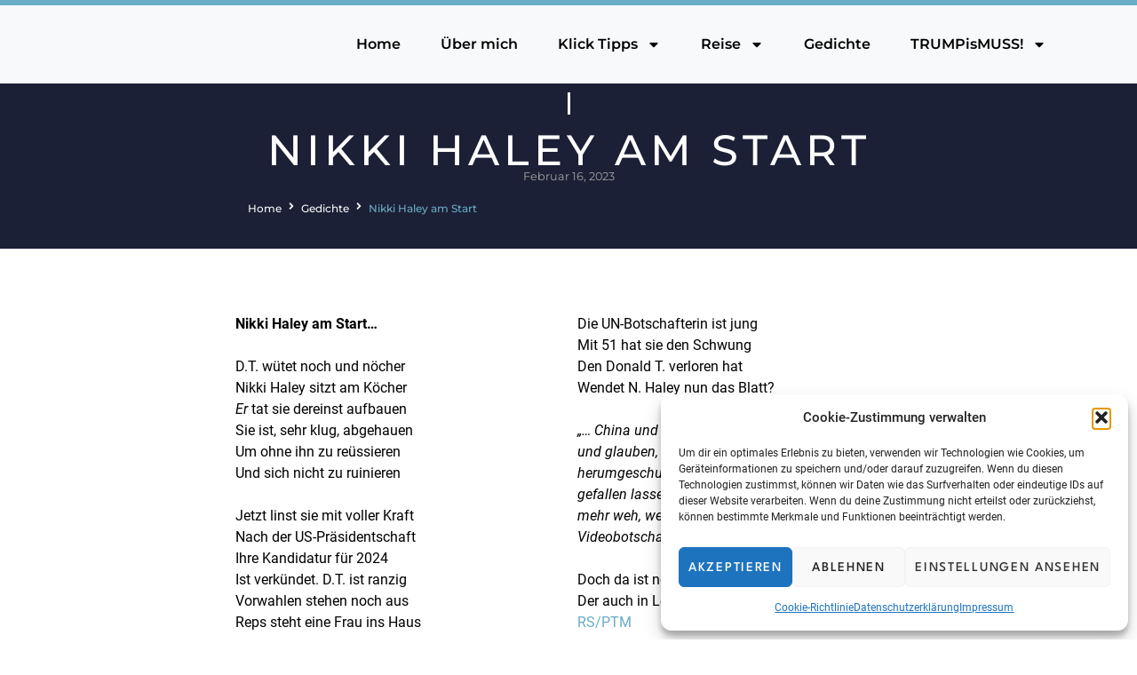

--- FILE ---
content_type: text/html; charset=UTF-8
request_url: https://p-t-m.eu/nikki-haley-am-start/
body_size: 16352
content:
<!doctype html>
<html lang="de">
<head>
	<meta charset="UTF-8">
	<meta name="viewport" content="width=device-width, initial-scale=1">
	<link rel="profile" href="https://gmpg.org/xfn/11">
	<title>Nikki Haley am Start &#8211; Rena Sutor</title>
<meta name='robots' content='max-image-preview:large' />
<link rel="alternate" type="application/rss+xml" title="Rena Sutor &raquo; Feed" href="https://p-t-m.eu/feed/" />
<link rel="alternate" type="application/rss+xml" title="Rena Sutor &raquo; Kommentar-Feed" href="https://p-t-m.eu/comments/feed/" />
<link rel="alternate" type="application/rss+xml" title="Rena Sutor &raquo; Nikki Haley am Start-Kommentar-Feed" href="https://p-t-m.eu/nikki-haley-am-start/feed/" />
<link rel="alternate" title="oEmbed (JSON)" type="application/json+oembed" href="https://p-t-m.eu/wp-json/oembed/1.0/embed?url=https%3A%2F%2Fp-t-m.eu%2Fnikki-haley-am-start%2F" />
<link rel="alternate" title="oEmbed (XML)" type="text/xml+oembed" href="https://p-t-m.eu/wp-json/oembed/1.0/embed?url=https%3A%2F%2Fp-t-m.eu%2Fnikki-haley-am-start%2F&#038;format=xml" />
<style id='wp-img-auto-sizes-contain-inline-css'>
img:is([sizes=auto i],[sizes^="auto," i]){contain-intrinsic-size:3000px 1500px}
/*# sourceURL=wp-img-auto-sizes-contain-inline-css */
</style>
<style id='wp-emoji-styles-inline-css'>

	img.wp-smiley, img.emoji {
		display: inline !important;
		border: none !important;
		box-shadow: none !important;
		height: 1em !important;
		width: 1em !important;
		margin: 0 0.07em !important;
		vertical-align: -0.1em !important;
		background: none !important;
		padding: 0 !important;
	}
/*# sourceURL=wp-emoji-styles-inline-css */
</style>
<link rel='stylesheet' id='jet-engine-frontend-css' href='https://p-t-m.eu/wp-content/plugins/jet-engine/assets/css/frontend.css?ver=3.8.2.1' media='all' />
<link rel='stylesheet' id='cmplz-general-css' href='https://p-t-m.eu/wp-content/plugins/complianz-gdpr/assets/css/cookieblocker.min.css?ver=1765984978' media='all' />
<link rel='stylesheet' id='hello-elementor-css' href='https://p-t-m.eu/wp-content/themes/hello-elementor/assets/css/reset.css?ver=3.4.5' media='all' />
<link rel='stylesheet' id='hello-elementor-theme-style-css' href='https://p-t-m.eu/wp-content/themes/hello-elementor/assets/css/theme.css?ver=3.4.5' media='all' />
<link rel='stylesheet' id='hello-elementor-header-footer-css' href='https://p-t-m.eu/wp-content/themes/hello-elementor/assets/css/header-footer.css?ver=3.4.5' media='all' />
<link rel='stylesheet' id='elementor-frontend-css' href='https://p-t-m.eu/wp-content/plugins/elementor/assets/css/frontend.min.css?ver=3.32.5' media='all' />
<link rel='stylesheet' id='widget-nav-menu-css' href='https://p-t-m.eu/wp-content/plugins/elementor-pro/assets/css/widget-nav-menu.min.css?ver=3.32.2' media='all' />
<link rel='stylesheet' id='widget-divider-css' href='https://p-t-m.eu/wp-content/plugins/elementor/assets/css/widget-divider.min.css?ver=3.32.5' media='all' />
<link rel='stylesheet' id='widget-image-css' href='https://p-t-m.eu/wp-content/plugins/elementor/assets/css/widget-image.min.css?ver=3.32.5' media='all' />
<link rel='stylesheet' id='widget-heading-css' href='https://p-t-m.eu/wp-content/plugins/elementor/assets/css/widget-heading.min.css?ver=3.32.5' media='all' />
<link rel='stylesheet' id='widget-post-info-css' href='https://p-t-m.eu/wp-content/plugins/elementor-pro/assets/css/widget-post-info.min.css?ver=3.32.2' media='all' />
<link rel='stylesheet' id='widget-icon-list-css' href='https://p-t-m.eu/wp-content/plugins/elementor/assets/css/widget-icon-list.min.css?ver=3.32.5' media='all' />
<link rel='stylesheet' id='jet-blocks-css' href='https://p-t-m.eu/wp-content/uploads/elementor/css/custom-jet-blocks.css?ver=1.3.22' media='all' />
<link rel='stylesheet' id='elementor-post-422-css' href='https://p-t-m.eu/wp-content/uploads/elementor/css/post-422.css?ver=1768792985' media='all' />
<link rel='stylesheet' id='jet-blog-css' href='https://p-t-m.eu/wp-content/plugins/jet-blog/assets/css/jet-blog.css?ver=2.4.8' media='all' />
<link rel='stylesheet' id='elementor-post-416-css' href='https://p-t-m.eu/wp-content/uploads/elementor/css/post-416.css?ver=1768792985' media='all' />
<link rel='stylesheet' id='elementor-post-1148-css' href='https://p-t-m.eu/wp-content/uploads/elementor/css/post-1148.css?ver=1768792985' media='all' />
<link rel='stylesheet' id='elementor-post-924-css' href='https://p-t-m.eu/wp-content/uploads/elementor/css/post-924.css?ver=1768796700' media='all' />
<script src="https://p-t-m.eu/wp-includes/js/jquery/jquery.min.js?ver=3.7.1" id="jquery-core-js"></script>
<script src="https://p-t-m.eu/wp-includes/js/jquery/jquery-migrate.min.js?ver=3.4.1" id="jquery-migrate-js"></script>
<link rel="https://api.w.org/" href="https://p-t-m.eu/wp-json/" /><link rel="alternate" title="JSON" type="application/json" href="https://p-t-m.eu/wp-json/wp/v2/posts/163505" /><link rel="EditURI" type="application/rsd+xml" title="RSD" href="https://p-t-m.eu/xmlrpc.php?rsd" />
<meta name="generator" content="WordPress 6.9" />
<link rel="canonical" href="https://p-t-m.eu/nikki-haley-am-start/" />
<link rel='shortlink' href='https://p-t-m.eu/?p=163505' />
			<style>.cmplz-hidden {
					display: none !important;
				}</style><meta name="description" content="NIKKI HALEY AM START 2024...
D.T. wütet noch und nöcher...
Nikki Haley sitzt am Köcher...
Er tat sie dereinst aufbauen...
Sie ist, sehr klug, abgehauen...
Um ohne ihn zu reüssieren...
Und sich nicht zu ruinieren...

Jetzt linst sie mit voller Kraft...
Nach der US-Präsidentschaft...
Ihre Kandidatur für 2024...">
<meta name="generator" content="Elementor 3.32.5; features: e_font_icon_svg, additional_custom_breakpoints; settings: css_print_method-external, google_font-disabled, font_display-auto">
			<style>
				.e-con.e-parent:nth-of-type(n+4):not(.e-lazyloaded):not(.e-no-lazyload),
				.e-con.e-parent:nth-of-type(n+4):not(.e-lazyloaded):not(.e-no-lazyload) * {
					background-image: none !important;
				}
				@media screen and (max-height: 1024px) {
					.e-con.e-parent:nth-of-type(n+3):not(.e-lazyloaded):not(.e-no-lazyload),
					.e-con.e-parent:nth-of-type(n+3):not(.e-lazyloaded):not(.e-no-lazyload) * {
						background-image: none !important;
					}
				}
				@media screen and (max-height: 640px) {
					.e-con.e-parent:nth-of-type(n+2):not(.e-lazyloaded):not(.e-no-lazyload),
					.e-con.e-parent:nth-of-type(n+2):not(.e-lazyloaded):not(.e-no-lazyload) * {
						background-image: none !important;
					}
				}
			</style>
			<link rel="icon" href="https://p-t-m.eu/wp-content/uploads/2022/04/favicon-150x150.jpg" sizes="32x32" />
<link rel="icon" href="https://p-t-m.eu/wp-content/uploads/2022/04/favicon-300x300.jpg" sizes="192x192" />
<link rel="apple-touch-icon" href="https://p-t-m.eu/wp-content/uploads/2022/04/favicon-300x300.jpg" />
<meta name="msapplication-TileImage" content="https://p-t-m.eu/wp-content/uploads/2022/04/favicon-300x300.jpg" />
<style id='global-styles-inline-css'>
:root{--wp--preset--aspect-ratio--square: 1;--wp--preset--aspect-ratio--4-3: 4/3;--wp--preset--aspect-ratio--3-4: 3/4;--wp--preset--aspect-ratio--3-2: 3/2;--wp--preset--aspect-ratio--2-3: 2/3;--wp--preset--aspect-ratio--16-9: 16/9;--wp--preset--aspect-ratio--9-16: 9/16;--wp--preset--color--black: #000000;--wp--preset--color--cyan-bluish-gray: #abb8c3;--wp--preset--color--white: #ffffff;--wp--preset--color--pale-pink: #f78da7;--wp--preset--color--vivid-red: #cf2e2e;--wp--preset--color--luminous-vivid-orange: #ff6900;--wp--preset--color--luminous-vivid-amber: #fcb900;--wp--preset--color--light-green-cyan: #7bdcb5;--wp--preset--color--vivid-green-cyan: #00d084;--wp--preset--color--pale-cyan-blue: #8ed1fc;--wp--preset--color--vivid-cyan-blue: #0693e3;--wp--preset--color--vivid-purple: #9b51e0;--wp--preset--gradient--vivid-cyan-blue-to-vivid-purple: linear-gradient(135deg,rgb(6,147,227) 0%,rgb(155,81,224) 100%);--wp--preset--gradient--light-green-cyan-to-vivid-green-cyan: linear-gradient(135deg,rgb(122,220,180) 0%,rgb(0,208,130) 100%);--wp--preset--gradient--luminous-vivid-amber-to-luminous-vivid-orange: linear-gradient(135deg,rgb(252,185,0) 0%,rgb(255,105,0) 100%);--wp--preset--gradient--luminous-vivid-orange-to-vivid-red: linear-gradient(135deg,rgb(255,105,0) 0%,rgb(207,46,46) 100%);--wp--preset--gradient--very-light-gray-to-cyan-bluish-gray: linear-gradient(135deg,rgb(238,238,238) 0%,rgb(169,184,195) 100%);--wp--preset--gradient--cool-to-warm-spectrum: linear-gradient(135deg,rgb(74,234,220) 0%,rgb(151,120,209) 20%,rgb(207,42,186) 40%,rgb(238,44,130) 60%,rgb(251,105,98) 80%,rgb(254,248,76) 100%);--wp--preset--gradient--blush-light-purple: linear-gradient(135deg,rgb(255,206,236) 0%,rgb(152,150,240) 100%);--wp--preset--gradient--blush-bordeaux: linear-gradient(135deg,rgb(254,205,165) 0%,rgb(254,45,45) 50%,rgb(107,0,62) 100%);--wp--preset--gradient--luminous-dusk: linear-gradient(135deg,rgb(255,203,112) 0%,rgb(199,81,192) 50%,rgb(65,88,208) 100%);--wp--preset--gradient--pale-ocean: linear-gradient(135deg,rgb(255,245,203) 0%,rgb(182,227,212) 50%,rgb(51,167,181) 100%);--wp--preset--gradient--electric-grass: linear-gradient(135deg,rgb(202,248,128) 0%,rgb(113,206,126) 100%);--wp--preset--gradient--midnight: linear-gradient(135deg,rgb(2,3,129) 0%,rgb(40,116,252) 100%);--wp--preset--font-size--small: 13px;--wp--preset--font-size--medium: 20px;--wp--preset--font-size--large: 36px;--wp--preset--font-size--x-large: 42px;--wp--preset--spacing--20: 0.44rem;--wp--preset--spacing--30: 0.67rem;--wp--preset--spacing--40: 1rem;--wp--preset--spacing--50: 1.5rem;--wp--preset--spacing--60: 2.25rem;--wp--preset--spacing--70: 3.38rem;--wp--preset--spacing--80: 5.06rem;--wp--preset--shadow--natural: 6px 6px 9px rgba(0, 0, 0, 0.2);--wp--preset--shadow--deep: 12px 12px 50px rgba(0, 0, 0, 0.4);--wp--preset--shadow--sharp: 6px 6px 0px rgba(0, 0, 0, 0.2);--wp--preset--shadow--outlined: 6px 6px 0px -3px rgb(255, 255, 255), 6px 6px rgb(0, 0, 0);--wp--preset--shadow--crisp: 6px 6px 0px rgb(0, 0, 0);}:root { --wp--style--global--content-size: 800px;--wp--style--global--wide-size: 1200px; }:where(body) { margin: 0; }.wp-site-blocks > .alignleft { float: left; margin-right: 2em; }.wp-site-blocks > .alignright { float: right; margin-left: 2em; }.wp-site-blocks > .aligncenter { justify-content: center; margin-left: auto; margin-right: auto; }:where(.wp-site-blocks) > * { margin-block-start: 24px; margin-block-end: 0; }:where(.wp-site-blocks) > :first-child { margin-block-start: 0; }:where(.wp-site-blocks) > :last-child { margin-block-end: 0; }:root { --wp--style--block-gap: 24px; }:root :where(.is-layout-flow) > :first-child{margin-block-start: 0;}:root :where(.is-layout-flow) > :last-child{margin-block-end: 0;}:root :where(.is-layout-flow) > *{margin-block-start: 24px;margin-block-end: 0;}:root :where(.is-layout-constrained) > :first-child{margin-block-start: 0;}:root :where(.is-layout-constrained) > :last-child{margin-block-end: 0;}:root :where(.is-layout-constrained) > *{margin-block-start: 24px;margin-block-end: 0;}:root :where(.is-layout-flex){gap: 24px;}:root :where(.is-layout-grid){gap: 24px;}.is-layout-flow > .alignleft{float: left;margin-inline-start: 0;margin-inline-end: 2em;}.is-layout-flow > .alignright{float: right;margin-inline-start: 2em;margin-inline-end: 0;}.is-layout-flow > .aligncenter{margin-left: auto !important;margin-right: auto !important;}.is-layout-constrained > .alignleft{float: left;margin-inline-start: 0;margin-inline-end: 2em;}.is-layout-constrained > .alignright{float: right;margin-inline-start: 2em;margin-inline-end: 0;}.is-layout-constrained > .aligncenter{margin-left: auto !important;margin-right: auto !important;}.is-layout-constrained > :where(:not(.alignleft):not(.alignright):not(.alignfull)){max-width: var(--wp--style--global--content-size);margin-left: auto !important;margin-right: auto !important;}.is-layout-constrained > .alignwide{max-width: var(--wp--style--global--wide-size);}body .is-layout-flex{display: flex;}.is-layout-flex{flex-wrap: wrap;align-items: center;}.is-layout-flex > :is(*, div){margin: 0;}body .is-layout-grid{display: grid;}.is-layout-grid > :is(*, div){margin: 0;}body{padding-top: 0px;padding-right: 0px;padding-bottom: 0px;padding-left: 0px;}a:where(:not(.wp-element-button)){text-decoration: underline;}:root :where(.wp-element-button, .wp-block-button__link){background-color: #32373c;border-width: 0;color: #fff;font-family: inherit;font-size: inherit;font-style: inherit;font-weight: inherit;letter-spacing: inherit;line-height: inherit;padding-top: calc(0.667em + 2px);padding-right: calc(1.333em + 2px);padding-bottom: calc(0.667em + 2px);padding-left: calc(1.333em + 2px);text-decoration: none;text-transform: inherit;}.has-black-color{color: var(--wp--preset--color--black) !important;}.has-cyan-bluish-gray-color{color: var(--wp--preset--color--cyan-bluish-gray) !important;}.has-white-color{color: var(--wp--preset--color--white) !important;}.has-pale-pink-color{color: var(--wp--preset--color--pale-pink) !important;}.has-vivid-red-color{color: var(--wp--preset--color--vivid-red) !important;}.has-luminous-vivid-orange-color{color: var(--wp--preset--color--luminous-vivid-orange) !important;}.has-luminous-vivid-amber-color{color: var(--wp--preset--color--luminous-vivid-amber) !important;}.has-light-green-cyan-color{color: var(--wp--preset--color--light-green-cyan) !important;}.has-vivid-green-cyan-color{color: var(--wp--preset--color--vivid-green-cyan) !important;}.has-pale-cyan-blue-color{color: var(--wp--preset--color--pale-cyan-blue) !important;}.has-vivid-cyan-blue-color{color: var(--wp--preset--color--vivid-cyan-blue) !important;}.has-vivid-purple-color{color: var(--wp--preset--color--vivid-purple) !important;}.has-black-background-color{background-color: var(--wp--preset--color--black) !important;}.has-cyan-bluish-gray-background-color{background-color: var(--wp--preset--color--cyan-bluish-gray) !important;}.has-white-background-color{background-color: var(--wp--preset--color--white) !important;}.has-pale-pink-background-color{background-color: var(--wp--preset--color--pale-pink) !important;}.has-vivid-red-background-color{background-color: var(--wp--preset--color--vivid-red) !important;}.has-luminous-vivid-orange-background-color{background-color: var(--wp--preset--color--luminous-vivid-orange) !important;}.has-luminous-vivid-amber-background-color{background-color: var(--wp--preset--color--luminous-vivid-amber) !important;}.has-light-green-cyan-background-color{background-color: var(--wp--preset--color--light-green-cyan) !important;}.has-vivid-green-cyan-background-color{background-color: var(--wp--preset--color--vivid-green-cyan) !important;}.has-pale-cyan-blue-background-color{background-color: var(--wp--preset--color--pale-cyan-blue) !important;}.has-vivid-cyan-blue-background-color{background-color: var(--wp--preset--color--vivid-cyan-blue) !important;}.has-vivid-purple-background-color{background-color: var(--wp--preset--color--vivid-purple) !important;}.has-black-border-color{border-color: var(--wp--preset--color--black) !important;}.has-cyan-bluish-gray-border-color{border-color: var(--wp--preset--color--cyan-bluish-gray) !important;}.has-white-border-color{border-color: var(--wp--preset--color--white) !important;}.has-pale-pink-border-color{border-color: var(--wp--preset--color--pale-pink) !important;}.has-vivid-red-border-color{border-color: var(--wp--preset--color--vivid-red) !important;}.has-luminous-vivid-orange-border-color{border-color: var(--wp--preset--color--luminous-vivid-orange) !important;}.has-luminous-vivid-amber-border-color{border-color: var(--wp--preset--color--luminous-vivid-amber) !important;}.has-light-green-cyan-border-color{border-color: var(--wp--preset--color--light-green-cyan) !important;}.has-vivid-green-cyan-border-color{border-color: var(--wp--preset--color--vivid-green-cyan) !important;}.has-pale-cyan-blue-border-color{border-color: var(--wp--preset--color--pale-cyan-blue) !important;}.has-vivid-cyan-blue-border-color{border-color: var(--wp--preset--color--vivid-cyan-blue) !important;}.has-vivid-purple-border-color{border-color: var(--wp--preset--color--vivid-purple) !important;}.has-vivid-cyan-blue-to-vivid-purple-gradient-background{background: var(--wp--preset--gradient--vivid-cyan-blue-to-vivid-purple) !important;}.has-light-green-cyan-to-vivid-green-cyan-gradient-background{background: var(--wp--preset--gradient--light-green-cyan-to-vivid-green-cyan) !important;}.has-luminous-vivid-amber-to-luminous-vivid-orange-gradient-background{background: var(--wp--preset--gradient--luminous-vivid-amber-to-luminous-vivid-orange) !important;}.has-luminous-vivid-orange-to-vivid-red-gradient-background{background: var(--wp--preset--gradient--luminous-vivid-orange-to-vivid-red) !important;}.has-very-light-gray-to-cyan-bluish-gray-gradient-background{background: var(--wp--preset--gradient--very-light-gray-to-cyan-bluish-gray) !important;}.has-cool-to-warm-spectrum-gradient-background{background: var(--wp--preset--gradient--cool-to-warm-spectrum) !important;}.has-blush-light-purple-gradient-background{background: var(--wp--preset--gradient--blush-light-purple) !important;}.has-blush-bordeaux-gradient-background{background: var(--wp--preset--gradient--blush-bordeaux) !important;}.has-luminous-dusk-gradient-background{background: var(--wp--preset--gradient--luminous-dusk) !important;}.has-pale-ocean-gradient-background{background: var(--wp--preset--gradient--pale-ocean) !important;}.has-electric-grass-gradient-background{background: var(--wp--preset--gradient--electric-grass) !important;}.has-midnight-gradient-background{background: var(--wp--preset--gradient--midnight) !important;}.has-small-font-size{font-size: var(--wp--preset--font-size--small) !important;}.has-medium-font-size{font-size: var(--wp--preset--font-size--medium) !important;}.has-large-font-size{font-size: var(--wp--preset--font-size--large) !important;}.has-x-large-font-size{font-size: var(--wp--preset--font-size--x-large) !important;}
/*# sourceURL=global-styles-inline-css */
</style>
<link rel='stylesheet' id='jet-elements-css' href='https://p-t-m.eu/wp-content/plugins/jet-elements/assets/css/jet-elements.css?ver=2.7.12.1' media='all' />
</head>
<body data-cmplz=1 class="wp-singular post-template-default single single-post postid-163505 single-format-standard wp-custom-logo wp-embed-responsive wp-theme-hello-elementor hello-elementor-default elementor-default elementor-kit-422 elementor-page elementor-page-163505 elementor-page-924">


<a class="skip-link screen-reader-text" href="#content">Zum Inhalt springen</a>

		<header data-elementor-type="header" data-elementor-id="416" class="elementor elementor-416 elementor-location-header" data-elementor-post-type="elementor_library">
			<header class="jet-sticky-section elementor-element elementor-element-3c0c9be e-flex e-con-boxed e-con e-parent" style="height: fit-content;" data-id="3c0c9be" data-element_type="container" data-settings="{&quot;jet_sticky_section&quot;:&quot;yes&quot;,&quot;background_background&quot;:&quot;classic&quot;,&quot;jet_sticky_section_visibility&quot;:[&quot;desktop&quot;,&quot;tablet&quot;,&quot;mobile&quot;],&quot;jet_parallax_layout_list&quot;:[]}">
					<div class="e-con-inner">
				<div class="elementor-element elementor-element-81220af elementor-nav-menu__align-end elementor-nav-menu--stretch elementor-nav-menu--dropdown-tablet elementor-nav-menu__text-align-aside elementor-nav-menu--toggle elementor-nav-menu--burger elementor-widget elementor-widget-nav-menu" data-id="81220af" data-element_type="widget" data-settings="{&quot;full_width&quot;:&quot;stretch&quot;,&quot;layout&quot;:&quot;horizontal&quot;,&quot;submenu_icon&quot;:{&quot;value&quot;:&quot;&lt;svg aria-hidden=\&quot;true\&quot; class=\&quot;e-font-icon-svg e-fas-caret-down\&quot; viewBox=\&quot;0 0 320 512\&quot; xmlns=\&quot;http:\/\/www.w3.org\/2000\/svg\&quot;&gt;&lt;path d=\&quot;M31.3 192h257.3c17.8 0 26.7 21.5 14.1 34.1L174.1 354.8c-7.8 7.8-20.5 7.8-28.3 0L17.2 226.1C4.6 213.5 13.5 192 31.3 192z\&quot;&gt;&lt;\/path&gt;&lt;\/svg&gt;&quot;,&quot;library&quot;:&quot;fa-solid&quot;},&quot;toggle&quot;:&quot;burger&quot;}" data-widget_type="nav-menu.default">
								<nav aria-label="Menü" class="elementor-nav-menu--main elementor-nav-menu__container elementor-nav-menu--layout-horizontal e--pointer-none">
				<ul id="menu-1-81220af" class="elementor-nav-menu"><li class="menu-item menu-item-type-post_type menu-item-object-page menu-item-home menu-item-239856"><a href="https://p-t-m.eu/" class="elementor-item">Home</a></li>
<li class="menu-item menu-item-type-post_type menu-item-object-page menu-item-37"><a href="https://p-t-m.eu/ueber-mich/" class="elementor-item">Über mich</a></li>
<li class="menu-item menu-item-type-custom menu-item-object-custom menu-item-has-children menu-item-136489"><a href="#" class="elementor-item elementor-item-anchor">Klick Tipps</a>
<ul class="sub-menu elementor-nav-menu--dropdown">
	<li class="menu-item menu-item-type-taxonomy menu-item-object-category current-post-ancestor current-menu-parent current-post-parent menu-item-134726"><a href="https://p-t-m.eu/category/klicktipps/" class="elementor-sub-item">Klick Tipps</a></li>
	<li class="menu-item menu-item-type-taxonomy menu-item-object-category menu-item-135526"><a href="https://p-t-m.eu/category/geschenke/" class="elementor-sub-item">Geschenkideen</a></li>
</ul>
</li>
<li class="menu-item menu-item-type-custom menu-item-object-custom menu-item-has-children menu-item-139880"><a href="#" class="elementor-item elementor-item-anchor">Reise</a>
<ul class="sub-menu elementor-nav-menu--dropdown">
	<li class="menu-item menu-item-type-taxonomy menu-item-object-category menu-item-135482"><a href="https://p-t-m.eu/category/move-on/" class="elementor-sub-item">Reise</a></li>
	<li class="menu-item menu-item-type-taxonomy menu-item-object-category menu-item-134727"><a href="https://p-t-m.eu/category/muenchen/" class="elementor-sub-item">München</a></li>
</ul>
</li>
<li class="menu-item menu-item-type-taxonomy menu-item-object-category current-post-ancestor current-menu-parent current-post-parent menu-item-134704"><a href="https://p-t-m.eu/category/poems/" class="elementor-item">Gedichte</a></li>
<li class="menu-item menu-item-type-custom menu-item-object-custom menu-item-has-children menu-item-136492"><a href="#" class="elementor-item elementor-item-anchor">TRUMPisMUSS!</a>
<ul class="sub-menu elementor-nav-menu--dropdown">
	<li class="menu-item menu-item-type-taxonomy menu-item-object-category current-post-ancestor current-menu-parent current-post-parent menu-item-134904"><a href="https://p-t-m.eu/category/usa-spezial/" class="elementor-sub-item">TRUMPedUSA</a></li>
	<li class="menu-item menu-item-type-taxonomy menu-item-object-category menu-item-136152"><a href="https://p-t-m.eu/category/usa-spezial/trumpusa/" class="elementor-sub-item">Trumpmanshow</a></li>
</ul>
</li>
</ul>			</nav>
					<div class="elementor-menu-toggle" role="button" tabindex="0" aria-label="Menü Umschalter" aria-expanded="false">
			<svg aria-hidden="true" role="presentation" class="elementor-menu-toggle__icon--open e-font-icon-svg e-eicon-menu-bar" viewBox="0 0 1000 1000" xmlns="http://www.w3.org/2000/svg"><path d="M104 333H896C929 333 958 304 958 271S929 208 896 208H104C71 208 42 237 42 271S71 333 104 333ZM104 583H896C929 583 958 554 958 521S929 458 896 458H104C71 458 42 487 42 521S71 583 104 583ZM104 833H896C929 833 958 804 958 771S929 708 896 708H104C71 708 42 737 42 771S71 833 104 833Z"></path></svg><svg aria-hidden="true" role="presentation" class="elementor-menu-toggle__icon--close e-font-icon-svg e-eicon-close" viewBox="0 0 1000 1000" xmlns="http://www.w3.org/2000/svg"><path d="M742 167L500 408 258 167C246 154 233 150 217 150 196 150 179 158 167 167 154 179 150 196 150 212 150 229 154 242 171 254L408 500 167 742C138 771 138 800 167 829 196 858 225 858 254 829L496 587 738 829C750 842 767 846 783 846 800 846 817 842 829 829 842 817 846 804 846 783 846 767 842 750 829 737L588 500 833 258C863 229 863 200 833 171 804 137 775 137 742 167Z"></path></svg>		</div>
					<nav class="elementor-nav-menu--dropdown elementor-nav-menu__container" aria-hidden="true">
				<ul id="menu-2-81220af" class="elementor-nav-menu"><li class="menu-item menu-item-type-post_type menu-item-object-page menu-item-home menu-item-239856"><a href="https://p-t-m.eu/" class="elementor-item" tabindex="-1">Home</a></li>
<li class="menu-item menu-item-type-post_type menu-item-object-page menu-item-37"><a href="https://p-t-m.eu/ueber-mich/" class="elementor-item" tabindex="-1">Über mich</a></li>
<li class="menu-item menu-item-type-custom menu-item-object-custom menu-item-has-children menu-item-136489"><a href="#" class="elementor-item elementor-item-anchor" tabindex="-1">Klick Tipps</a>
<ul class="sub-menu elementor-nav-menu--dropdown">
	<li class="menu-item menu-item-type-taxonomy menu-item-object-category current-post-ancestor current-menu-parent current-post-parent menu-item-134726"><a href="https://p-t-m.eu/category/klicktipps/" class="elementor-sub-item" tabindex="-1">Klick Tipps</a></li>
	<li class="menu-item menu-item-type-taxonomy menu-item-object-category menu-item-135526"><a href="https://p-t-m.eu/category/geschenke/" class="elementor-sub-item" tabindex="-1">Geschenkideen</a></li>
</ul>
</li>
<li class="menu-item menu-item-type-custom menu-item-object-custom menu-item-has-children menu-item-139880"><a href="#" class="elementor-item elementor-item-anchor" tabindex="-1">Reise</a>
<ul class="sub-menu elementor-nav-menu--dropdown">
	<li class="menu-item menu-item-type-taxonomy menu-item-object-category menu-item-135482"><a href="https://p-t-m.eu/category/move-on/" class="elementor-sub-item" tabindex="-1">Reise</a></li>
	<li class="menu-item menu-item-type-taxonomy menu-item-object-category menu-item-134727"><a href="https://p-t-m.eu/category/muenchen/" class="elementor-sub-item" tabindex="-1">München</a></li>
</ul>
</li>
<li class="menu-item menu-item-type-taxonomy menu-item-object-category current-post-ancestor current-menu-parent current-post-parent menu-item-134704"><a href="https://p-t-m.eu/category/poems/" class="elementor-item" tabindex="-1">Gedichte</a></li>
<li class="menu-item menu-item-type-custom menu-item-object-custom menu-item-has-children menu-item-136492"><a href="#" class="elementor-item elementor-item-anchor" tabindex="-1">TRUMPisMUSS!</a>
<ul class="sub-menu elementor-nav-menu--dropdown">
	<li class="menu-item menu-item-type-taxonomy menu-item-object-category current-post-ancestor current-menu-parent current-post-parent menu-item-134904"><a href="https://p-t-m.eu/category/usa-spezial/" class="elementor-sub-item" tabindex="-1">TRUMPedUSA</a></li>
	<li class="menu-item menu-item-type-taxonomy menu-item-object-category menu-item-136152"><a href="https://p-t-m.eu/category/usa-spezial/trumpusa/" class="elementor-sub-item" tabindex="-1">Trumpmanshow</a></li>
</ul>
</li>
</ul>			</nav>
						</div>
					</div>
				</header>
				</header>
				<div data-elementor-type="single-post" data-elementor-id="924" class="elementor elementor-924 elementor-location-single post-163505 post type-post status-publish format-standard has-post-thumbnail hentry category-poems category-klicktipps category-usa-spezial tag-donald-trump tag-trumpismuss tag-usa tag-zeit-geschichte" data-elementor-post-type="elementor_library">
			<div class="elementor-element elementor-element-aef101d e-flex e-con-boxed e-con e-parent" data-id="aef101d" data-element_type="container" data-settings="{&quot;background_background&quot;:&quot;classic&quot;,&quot;jet_parallax_layout_list&quot;:[]}">
					<div class="e-con-inner">
		<div class="elementor-element elementor-element-728ad19 e-con-full e-flex e-con e-child" data-id="728ad19" data-element_type="container" data-settings="{&quot;jet_parallax_layout_list&quot;:[]}">
				<div class="elementor-element elementor-element-2e9db3e elementor-widget-divider--view-line elementor-widget elementor-widget-divider" data-id="2e9db3e" data-element_type="widget" data-widget_type="divider.default">
							<div class="elementor-divider">
			<span class="elementor-divider-separator">
						</span>
		</div>
						</div>
				<div class="elementor-element elementor-element-63bc367 elementor-widget elementor-widget-theme-post-title elementor-page-title elementor-widget-heading" data-id="63bc367" data-element_type="widget" data-widget_type="theme-post-title.default">
					<h1 class="elementor-heading-title elementor-size-default">Nikki Haley am Start</h1>				</div>
				<div class="elementor-element elementor-element-34cd16f elementor-align-center elementor-widget elementor-widget-post-info" data-id="34cd16f" data-element_type="widget" data-widget_type="post-info.default">
							<ul class="elementor-inline-items elementor-icon-list-items elementor-post-info">
								<li class="elementor-icon-list-item elementor-repeater-item-c0c3e40 elementor-inline-item" itemprop="datePublished">
						<a href="https://p-t-m.eu/2023/02/16/">
														<span class="elementor-icon-list-text elementor-post-info__item elementor-post-info__item--type-date">
										<time>Februar 16, 2023</time>					</span>
									</a>
				</li>
				</ul>
						</div>
				<div class="elementor-element elementor-element-77a5a84 jet-breadcrumbs-align-tablet-center elementor-widget elementor-widget-jet-breadcrumbs" data-id="77a5a84" data-element_type="widget" data-widget_type="jet-breadcrumbs.default">
				<div class="elementor-widget-container">
					<div class="elementor-jet-breadcrumbs jet-blocks">
		<div class="jet-breadcrumbs">
		<div class="jet-breadcrumbs__content">
		<div class="jet-breadcrumbs__wrap"><div class="jet-breadcrumbs__item"><a href="https://p-t-m.eu/" class="jet-breadcrumbs__item-link is-home" rel="home" title="Home">Home</a></div>
			 <div class="jet-breadcrumbs__item"><div class="jet-breadcrumbs__item-sep"><span class="jet-blocks-icon"><svg aria-hidden="true" class="e-font-icon-svg e-fas-angle-right" viewBox="0 0 256 512" xmlns="http://www.w3.org/2000/svg"><path d="M224.3 273l-136 136c-9.4 9.4-24.6 9.4-33.9 0l-22.6-22.6c-9.4-9.4-9.4-24.6 0-33.9l96.4-96.4-96.4-96.4c-9.4-9.4-9.4-24.6 0-33.9L54.3 103c9.4-9.4 24.6-9.4 33.9 0l136 136c9.5 9.4 9.5 24.6.1 34z"></path></svg></span></div></div> <div class="jet-breadcrumbs__item"><a href="https://p-t-m.eu/category/poems/" class="jet-breadcrumbs__item-link" rel="tag" title="Gedichte">Gedichte</a></div>
			 <div class="jet-breadcrumbs__item"><div class="jet-breadcrumbs__item-sep"><span class="jet-blocks-icon"><svg aria-hidden="true" class="e-font-icon-svg e-fas-angle-right" viewBox="0 0 256 512" xmlns="http://www.w3.org/2000/svg"><path d="M224.3 273l-136 136c-9.4 9.4-24.6 9.4-33.9 0l-22.6-22.6c-9.4-9.4-9.4-24.6 0-33.9l96.4-96.4-96.4-96.4c-9.4-9.4-9.4-24.6 0-33.9L54.3 103c9.4-9.4 24.6-9.4 33.9 0l136 136c9.5 9.4 9.5 24.6.1 34z"></path></svg></span></div></div> <div class="jet-breadcrumbs__item"><span class="jet-breadcrumbs__item-target">Nikki Haley am Start</span></div>
		</div>
		</div>
		</div></div>				</div>
				</div>
				</div>
					</div>
				</div>
		<div class="elementor-element elementor-element-7cb6ba7 e-flex e-con-boxed e-con e-parent" data-id="7cb6ba7" data-element_type="container" data-settings="{&quot;jet_parallax_layout_list&quot;:[]}">
					<div class="e-con-inner">
		<div class="elementor-element elementor-element-60a2ecd e-con-full e-flex e-con e-child" data-id="60a2ecd" data-element_type="container" data-settings="{&quot;jet_parallax_layout_list&quot;:[]}">
				<div class="elementor-element elementor-element-dab9b58 elementor-widget elementor-widget-theme-post-content" data-id="dab9b58" data-element_type="widget" data-widget_type="theme-post-content.default">
							<div data-elementor-type="wp-post" data-elementor-id="163505" class="elementor elementor-163505" data-elementor-post-type="post">
						<section class="elementor-section elementor-top-section elementor-element elementor-element-7a4872d elementor-section-boxed elementor-section-height-default elementor-section-height-default" data-id="7a4872d" data-element_type="section" data-settings="{&quot;jet_parallax_layout_list&quot;:[]}">
						<div class="elementor-container elementor-column-gap-default">
					<div class="elementor-column elementor-col-50 elementor-top-column elementor-element elementor-element-39da7bc" data-id="39da7bc" data-element_type="column">
			<div class="elementor-widget-wrap elementor-element-populated">
						<div class="elementor-element elementor-element-6027b88 elementor-widget elementor-widget-text-editor" data-id="6027b88" data-element_type="widget" data-widget_type="text-editor.default">
									<p style="font-weight: 400;"><strong>Nikki Haley am Start…</strong></p><p style="font-weight: 400;"> </p><p style="font-weight: 400;">D.T. wütet noch und nöcher</p><p style="font-weight: 400;">Nikki Haley sitzt am Köcher</p><p style="font-weight: 400;"><i>Er</i> tat sie dereinst aufbauen</p><p style="font-weight: 400;">Sie ist, sehr klug, abgehauen</p><p style="font-weight: 400;">Um ohne ihn zu reüssieren</p><p style="font-weight: 400;">Und sich nicht zu ruinieren</p><p style="font-weight: 400;"> </p><p style="font-weight: 400;">Jetzt linst sie mit voller Kraft</p><p style="font-weight: 400;">Nach der US-Präsidentschaft</p><p style="font-weight: 400;">Ihre Kandidatur für 2024</p><p style="font-weight: 400;">Ist verkündet. D.T. ist ranzig</p><p style="font-weight: 400;">Vorwahlen stehen noch aus</p><p style="font-weight: 400;">Reps steht eine Frau ins Haus</p>								</div>
					</div>
		</div>
				<div class="elementor-column elementor-col-50 elementor-top-column elementor-element elementor-element-aa4359f" data-id="aa4359f" data-element_type="column">
			<div class="elementor-widget-wrap elementor-element-populated">
						<div class="elementor-element elementor-element-25d4af4 elementor-widget elementor-widget-text-editor" data-id="25d4af4" data-element_type="widget" data-widget_type="text-editor.default">
									<p>Die UN-Botschafterin ist jung</p><p>Mit 51 hat sie den Schwung</p><p>Den Donald T. verloren hat</p><p>Wendet N. Haley nun das Blatt?</p><p style="font-weight: 400;"> </p><p style="font-weight: 400;"><i>&#8222;&#8230; <span style="color: var( --e-global-color-text );">China und Russland sind auf dem Vormarsch und glauben, dass die USA schikaniert und herumgeschubst werden kann. Ich werde mir nichts gefallen lassen… Und wenn man zurücktritt, tut es mehr weh, wenn man Absätze trägt.“ (Haley in einer Videobotschaft)</span></i></p><p><span style="color: var( --e-global-color-text );"> </span></p><p><span style="color: var( --e-global-color-text );">Doch da ist noch Ron De Santis</span></p><p>Der auch in Leidenschaft entbrannt is…</p><p><a href="mailto:sutor.ptm@t-online.de" target="_blank" rel="noopener">RS/PTM</a></p>								</div>
					</div>
		</div>
					</div>
		</section>
				</div>
						</div>
				<div class="elementor-element elementor-element-d4e2bcd elementor-widget__width-auto elementor-widget elementor-widget-text-editor" data-id="d4e2bcd" data-element_type="widget" data-widget_type="text-editor.default">
									<p><strong>Tags:</strong></p>								</div>
				<div class="elementor-element elementor-element-20d85e5 elementor-widget__width-auto elementor-widget elementor-widget-post-info" data-id="20d85e5" data-element_type="widget" data-widget_type="post-info.default">
							<ul class="elementor-inline-items elementor-icon-list-items elementor-post-info">
								<li class="elementor-icon-list-item elementor-repeater-item-21b28b9 elementor-inline-item" itemprop="about">
													<span class="elementor-icon-list-text elementor-post-info__item elementor-post-info__item--type-terms">
										<span class="elementor-post-info__terms-list">
				<a href="https://p-t-m.eu/category/poems/" class="elementor-post-info__terms-list-item">Gedichte</a>, <a href="https://p-t-m.eu/category/klicktipps/" class="elementor-post-info__terms-list-item">Klick Tipps</a>, <a href="https://p-t-m.eu/category/usa-spezial/" class="elementor-post-info__terms-list-item">TRUMPedUSA</a>				</span>
					</span>
								</li>
				</ul>
						</div>
				</div>
					</div>
				</div>
				</div>
				<footer data-elementor-type="footer" data-elementor-id="1148" class="elementor elementor-1148 elementor-location-footer" data-elementor-post-type="elementor_library">
			<div class="elementor-element elementor-element-0ec87c6 e-flex e-con-boxed e-con e-parent" data-id="0ec87c6" data-element_type="container" data-settings="{&quot;jet_parallax_layout_list&quot;:[]}">
					<div class="e-con-inner">
		<div class="elementor-element elementor-element-71310ad e-con-full e-flex e-con e-child" data-id="71310ad" data-element_type="container" data-settings="{&quot;jet_parallax_layout_list&quot;:[]}">
				<div class="elementor-element elementor-element-677ad43 elementor-widget-divider--view-line elementor-widget elementor-widget-divider" data-id="677ad43" data-element_type="widget" data-widget_type="divider.default">
							<div class="elementor-divider">
			<span class="elementor-divider-separator">
						</span>
		</div>
						</div>
				</div>
					</div>
				</div>
		<footer class="elementor-element elementor-element-11c77ac e-flex e-con-boxed e-con e-parent" data-id="11c77ac" data-element_type="container" data-settings="{&quot;jet_parallax_layout_list&quot;:[]}">
					<div class="e-con-inner">
		<div class="elementor-element elementor-element-1ea9231 e-con-full e-flex e-con e-child" data-id="1ea9231" data-element_type="container" data-settings="{&quot;jet_parallax_layout_list&quot;:[]}">
				<div class="elementor-element elementor-element-9634933 elementor-widget elementor-widget-image" data-id="9634933" data-element_type="widget" data-widget_type="image.default">
															<img width="300" height="156" src="https://p-t-m.eu/wp-content/uploads/2022/05/EUREF-LogoCampus-Berlin-300x156.png" class="attachment-medium size-medium wp-image-134818" alt="" srcset="https://p-t-m.eu/wp-content/uploads/2022/05/EUREF-LogoCampus-Berlin-300x156.png 300w, https://p-t-m.eu/wp-content/uploads/2022/05/EUREF-LogoCampus-Berlin-1024x533.png 1024w, https://p-t-m.eu/wp-content/uploads/2022/05/EUREF-LogoCampus-Berlin-768x400.png 768w, https://p-t-m.eu/wp-content/uploads/2022/05/EUREF-LogoCampus-Berlin-1536x800.png 1536w, https://p-t-m.eu/wp-content/uploads/2022/05/EUREF-LogoCampus-Berlin-2048x1066.png 2048w, https://p-t-m.eu/wp-content/uploads/2022/05/EUREF-LogoCampus-Berlin-e1714904513258.png 500w" sizes="(max-width: 300px) 100vw, 300px" />															</div>
				<div class="elementor-element elementor-element-1baac5d elementor-widget elementor-widget-text-editor" data-id="1baac5d" data-element_type="widget" data-widget_type="text-editor.default">
									<p><span style="text-align: var(--text-align);">Die </span><b style="text-align: var(--text-align);">Technische Universität Berlin</b><span style="text-align: var(--text-align);"> richtete einen Campus auf dem </span><a style="text-align: var(--text-align);" href="https://euref.de"><b>EUREF-Campus Berlin</b></a><span style="text-align: var(--text-align);"> ein. Hier werden weiterbildende Masterstudiengänge (M.Sc.) mit Energie-bezug angeboten. Im Bereich energie-effizienter Gebäude sind eine Vielzahl technischer Probleme aus der Energie- und der Elektrotechnik sowie den Werkstoff- und Naturwissenschaften zu lösen. </span></p>								</div>
				<div class="elementor-element elementor-element-46b9812 elementor-widget elementor-widget-image" data-id="46b9812" data-element_type="widget" data-widget_type="image.default">
															<img width="300" height="150" src="https://p-t-m.eu/wp-content/uploads/2024/05/Logo-TheCord_300px.png" class="attachment-large size-large wp-image-193772" alt="" />															</div>
				</div>
		<div class="elementor-element elementor-element-ce95988 e-con-full e-flex e-con e-child" data-id="ce95988" data-element_type="container" data-settings="{&quot;jet_parallax_layout_list&quot;:[]}">
				<div class="elementor-element elementor-element-447e423 elementor-widget elementor-widget-image" data-id="447e423" data-element_type="widget" data-widget_type="image.default">
															<img width="150" height="150" src="https://p-t-m.eu/wp-content/uploads/2011/01/logoeurefuni-150x150.gif" class="attachment-thumbnail size-thumbnail wp-image-9630" alt="" />															</div>
				<div class="elementor-element elementor-element-2da0b12 elementor-widget elementor-widget-text-editor" data-id="2da0b12" data-element_type="widget" data-widget_type="text-editor.default">
									<div class="layoutArea"><div class="column"><p>Ökonomische, ökologische und rechtliche Fragestellungen werden ebenfalls adres-siert und komplettieren den systemischen Ansatz. Diese auf zwei Jahre angelegten Studiengänge bieten Platz für je 30 Studierende pro Studiengang.</p></div></div>								</div>
				<div class="elementor-element elementor-element-94cefdb elementor-widget elementor-widget-image" data-id="94cefdb" data-element_type="widget" data-widget_type="image.default">
															<img loading="lazy" width="800" height="534" src="https://p-t-m.eu/wp-content/uploads/2025/01/TheCord-1024x683.jpeg" class="attachment-large size-large wp-image-218882" alt="" srcset="https://p-t-m.eu/wp-content/uploads/2025/01/TheCord-1024x683.jpeg 1024w, https://p-t-m.eu/wp-content/uploads/2025/01/TheCord-300x200.jpeg 300w, https://p-t-m.eu/wp-content/uploads/2025/01/TheCord-768x512.jpeg 768w, https://p-t-m.eu/wp-content/uploads/2025/01/TheCord-1536x1024.jpeg 1536w, https://p-t-m.eu/wp-content/uploads/2025/01/TheCord-e1736790646194.jpeg 500w" sizes="(max-width: 800px) 100vw, 800px" />															</div>
				</div>
		<div class="elementor-element elementor-element-f8696ae e-con-full e-flex e-con e-child" data-id="f8696ae" data-element_type="container" data-settings="{&quot;jet_parallax_layout_list&quot;:[]}">
				<div class="elementor-element elementor-element-aa8e161 elementor-widget elementor-widget-text-editor" data-id="aa8e161" data-element_type="widget" data-widget_type="text-editor.default">
									<p><b>Anzeige</b></p>								</div>
				<div class="elementor-element elementor-element-05cbe82 elementor-widget elementor-widget-image" data-id="05cbe82" data-element_type="widget" data-widget_type="image.default">
																<a href="https://euref.de/entry/gasometerschoeneberg/">
							<img loading="lazy" width="500" height="346" src="https://p-t-m.eu/wp-content/uploads/2024/11/Gasometer-Sky-Afterwork-e1732042170792.jpg" class="attachment-large size-large wp-image-212710" alt="" />								</a>
															</div>
				<div class="elementor-element elementor-element-1ed55b2 elementor-widget elementor-widget-image" data-id="1ed55b2" data-element_type="widget" data-widget_type="image.default">
												<figure class="wp-caption">
											<a href="https://duesseldorf.euref.de">
							<img loading="lazy" width="500" height="347" src="https://p-t-m.eu/wp-content/uploads/2025/03/EUREF-Event-e1761039462448.png" class="attachment-large size-large wp-image-225534" alt="" />								</a>
											<figcaption class="widget-image-caption wp-caption-text"></figcaption>
										</figure>
									</div>
				</div>
					</div>
				</footer>
		<div class="elementor-element elementor-element-2ea99f2 e-flex e-con-boxed e-con e-parent" data-id="2ea99f2" data-element_type="container" data-settings="{&quot;jet_parallax_layout_list&quot;:[]}">
					<div class="e-con-inner">
				<div class="elementor-element elementor-element-23c05dd elementor-widget-divider--view-line elementor-widget elementor-widget-divider" data-id="23c05dd" data-element_type="widget" data-widget_type="divider.default">
							<div class="elementor-divider">
			<span class="elementor-divider-separator">
						</span>
		</div>
						</div>
					</div>
				</div>
				</footer>
		
<script type='text/javascript'>
/* <![CDATA[ */
var hasJetBlogPlaylist = 0;
/* ]]> */
</script>
<script type="speculationrules">
{"prefetch":[{"source":"document","where":{"and":[{"href_matches":"/*"},{"not":{"href_matches":["/wp-*.php","/wp-admin/*","/wp-content/uploads/*","/wp-content/*","/wp-content/plugins/*","/wp-content/themes/hello-elementor/*","/*\\?(.+)"]}},{"not":{"selector_matches":"a[rel~=\"nofollow\"]"}},{"not":{"selector_matches":".no-prefetch, .no-prefetch a"}}]},"eagerness":"conservative"}]}
</script>

<!-- Consent Management powered by Complianz | GDPR/CCPA Cookie Consent https://wordpress.org/plugins/complianz-gdpr -->
<div id="cmplz-cookiebanner-container"><div class="cmplz-cookiebanner cmplz-hidden banner-1 bottom-right-view-preferences optin cmplz-bottom-right cmplz-categories-type-view-preferences" aria-modal="true" data-nosnippet="true" role="dialog" aria-live="polite" aria-labelledby="cmplz-header-1-optin" aria-describedby="cmplz-message-1-optin">
	<div class="cmplz-header">
		<div class="cmplz-logo"></div>
		<div class="cmplz-title" id="cmplz-header-1-optin">Cookie-Zustimmung verwalten</div>
		<div class="cmplz-close" tabindex="0" role="button" aria-label="Dialog schließen">
			<svg aria-hidden="true" focusable="false" data-prefix="fas" data-icon="times" class="svg-inline--fa fa-times fa-w-11" role="img" xmlns="http://www.w3.org/2000/svg" viewBox="0 0 352 512"><path fill="currentColor" d="M242.72 256l100.07-100.07c12.28-12.28 12.28-32.19 0-44.48l-22.24-22.24c-12.28-12.28-32.19-12.28-44.48 0L176 189.28 75.93 89.21c-12.28-12.28-32.19-12.28-44.48 0L9.21 111.45c-12.28 12.28-12.28 32.19 0 44.48L109.28 256 9.21 356.07c-12.28 12.28-12.28 32.19 0 44.48l22.24 22.24c12.28 12.28 32.2 12.28 44.48 0L176 322.72l100.07 100.07c12.28 12.28 32.2 12.28 44.48 0l22.24-22.24c12.28-12.28 12.28-32.19 0-44.48L242.72 256z"></path></svg>
		</div>
	</div>

	<div class="cmplz-divider cmplz-divider-header"></div>
	<div class="cmplz-body">
		<div class="cmplz-message" id="cmplz-message-1-optin">Um dir ein optimales Erlebnis zu bieten, verwenden wir Technologien wie Cookies, um Geräteinformationen zu speichern und/oder darauf zuzugreifen. Wenn du diesen Technologien zustimmst, können wir Daten wie das Surfverhalten oder eindeutige IDs auf dieser Website verarbeiten. Wenn du deine Zustimmung nicht erteilst oder zurückziehst, können bestimmte Merkmale und Funktionen beeinträchtigt werden.</div>
		<!-- categories start -->
		<div class="cmplz-categories">
			<details class="cmplz-category cmplz-functional" >
				<summary>
						<span class="cmplz-category-header">
							<span class="cmplz-category-title">Funktional</span>
							<span class='cmplz-always-active'>
								<span class="cmplz-banner-checkbox">
									<input type="checkbox"
										   id="cmplz-functional-optin"
										   data-category="cmplz_functional"
										   class="cmplz-consent-checkbox cmplz-functional"
										   size="40"
										   value="1"/>
									<label class="cmplz-label" for="cmplz-functional-optin"><span class="screen-reader-text">Funktional</span></label>
								</span>
								Immer aktiv							</span>
							<span class="cmplz-icon cmplz-open">
								<svg xmlns="http://www.w3.org/2000/svg" viewBox="0 0 448 512"  height="18" ><path d="M224 416c-8.188 0-16.38-3.125-22.62-9.375l-192-192c-12.5-12.5-12.5-32.75 0-45.25s32.75-12.5 45.25 0L224 338.8l169.4-169.4c12.5-12.5 32.75-12.5 45.25 0s12.5 32.75 0 45.25l-192 192C240.4 412.9 232.2 416 224 416z"/></svg>
							</span>
						</span>
				</summary>
				<div class="cmplz-description">
					<span class="cmplz-description-functional">Die technische Speicherung oder der Zugang ist unbedingt erforderlich für den rechtmäßigen Zweck, die Nutzung eines bestimmten Dienstes zu ermöglichen, der vom Teilnehmer oder Nutzer ausdrücklich gewünscht wird, oder für den alleinigen Zweck, die Übertragung einer Nachricht über ein elektronisches Kommunikationsnetz durchzuführen.</span>
				</div>
			</details>

			<details class="cmplz-category cmplz-preferences" >
				<summary>
						<span class="cmplz-category-header">
							<span class="cmplz-category-title">Vorlieben</span>
							<span class="cmplz-banner-checkbox">
								<input type="checkbox"
									   id="cmplz-preferences-optin"
									   data-category="cmplz_preferences"
									   class="cmplz-consent-checkbox cmplz-preferences"
									   size="40"
									   value="1"/>
								<label class="cmplz-label" for="cmplz-preferences-optin"><span class="screen-reader-text">Vorlieben</span></label>
							</span>
							<span class="cmplz-icon cmplz-open">
								<svg xmlns="http://www.w3.org/2000/svg" viewBox="0 0 448 512"  height="18" ><path d="M224 416c-8.188 0-16.38-3.125-22.62-9.375l-192-192c-12.5-12.5-12.5-32.75 0-45.25s32.75-12.5 45.25 0L224 338.8l169.4-169.4c12.5-12.5 32.75-12.5 45.25 0s12.5 32.75 0 45.25l-192 192C240.4 412.9 232.2 416 224 416z"/></svg>
							</span>
						</span>
				</summary>
				<div class="cmplz-description">
					<span class="cmplz-description-preferences">Die technische Speicherung oder der Zugriff ist für den rechtmäßigen Zweck der Speicherung von Präferenzen erforderlich, die nicht vom Abonnenten oder Benutzer angefordert wurden.</span>
				</div>
			</details>

			<details class="cmplz-category cmplz-statistics" >
				<summary>
						<span class="cmplz-category-header">
							<span class="cmplz-category-title">Statistiken</span>
							<span class="cmplz-banner-checkbox">
								<input type="checkbox"
									   id="cmplz-statistics-optin"
									   data-category="cmplz_statistics"
									   class="cmplz-consent-checkbox cmplz-statistics"
									   size="40"
									   value="1"/>
								<label class="cmplz-label" for="cmplz-statistics-optin"><span class="screen-reader-text">Statistiken</span></label>
							</span>
							<span class="cmplz-icon cmplz-open">
								<svg xmlns="http://www.w3.org/2000/svg" viewBox="0 0 448 512"  height="18" ><path d="M224 416c-8.188 0-16.38-3.125-22.62-9.375l-192-192c-12.5-12.5-12.5-32.75 0-45.25s32.75-12.5 45.25 0L224 338.8l169.4-169.4c12.5-12.5 32.75-12.5 45.25 0s12.5 32.75 0 45.25l-192 192C240.4 412.9 232.2 416 224 416z"/></svg>
							</span>
						</span>
				</summary>
				<div class="cmplz-description">
					<span class="cmplz-description-statistics">Die technische Speicherung oder der Zugriff, der ausschließlich zu statistischen Zwecken erfolgt.</span>
					<span class="cmplz-description-statistics-anonymous">Die technische Speicherung oder der Zugriff, der ausschließlich zu anonymen statistischen Zwecken verwendet wird. Ohne eine Vorladung, die freiwillige Zustimmung deines Internetdienstanbieters oder zusätzliche Aufzeichnungen von Dritten können die zu diesem Zweck gespeicherten oder abgerufenen Informationen allein in der Regel nicht dazu verwendet werden, dich zu identifizieren.</span>
				</div>
			</details>
			<details class="cmplz-category cmplz-marketing" >
				<summary>
						<span class="cmplz-category-header">
							<span class="cmplz-category-title">Marketing</span>
							<span class="cmplz-banner-checkbox">
								<input type="checkbox"
									   id="cmplz-marketing-optin"
									   data-category="cmplz_marketing"
									   class="cmplz-consent-checkbox cmplz-marketing"
									   size="40"
									   value="1"/>
								<label class="cmplz-label" for="cmplz-marketing-optin"><span class="screen-reader-text">Marketing</span></label>
							</span>
							<span class="cmplz-icon cmplz-open">
								<svg xmlns="http://www.w3.org/2000/svg" viewBox="0 0 448 512"  height="18" ><path d="M224 416c-8.188 0-16.38-3.125-22.62-9.375l-192-192c-12.5-12.5-12.5-32.75 0-45.25s32.75-12.5 45.25 0L224 338.8l169.4-169.4c12.5-12.5 32.75-12.5 45.25 0s12.5 32.75 0 45.25l-192 192C240.4 412.9 232.2 416 224 416z"/></svg>
							</span>
						</span>
				</summary>
				<div class="cmplz-description">
					<span class="cmplz-description-marketing">Die technische Speicherung oder der Zugriff ist erforderlich, um Nutzerprofile zu erstellen, um Werbung zu versenden oder um den Nutzer auf einer Website oder über mehrere Websites hinweg zu ähnlichen Marketingzwecken zu verfolgen.</span>
				</div>
			</details>
		</div><!-- categories end -->
			</div>

	<div class="cmplz-links cmplz-information">
		<ul>
			<li><a class="cmplz-link cmplz-manage-options cookie-statement" href="#" data-relative_url="#cmplz-manage-consent-container">Optionen verwalten</a></li>
			<li><a class="cmplz-link cmplz-manage-third-parties cookie-statement" href="#" data-relative_url="#cmplz-cookies-overview">Dienste verwalten</a></li>
			<li><a class="cmplz-link cmplz-manage-vendors tcf cookie-statement" href="#" data-relative_url="#cmplz-tcf-wrapper">Verwalten von {vendor_count}-Lieferanten</a></li>
			<li><a class="cmplz-link cmplz-external cmplz-read-more-purposes tcf" target="_blank" rel="noopener noreferrer nofollow" href="https://cookiedatabase.org/tcf/purposes/" aria-label="Weitere Informationen zu den Zwecken von TCF findest du in der Cookie-Datenbank.">Lese mehr über diese Zwecke</a></li>
		</ul>
			</div>

	<div class="cmplz-divider cmplz-footer"></div>

	<div class="cmplz-buttons">
		<button class="cmplz-btn cmplz-accept">Akzeptieren</button>
		<button class="cmplz-btn cmplz-deny">Ablehnen</button>
		<button class="cmplz-btn cmplz-view-preferences">Einstellungen ansehen</button>
		<button class="cmplz-btn cmplz-save-preferences">Einstellungen speichern</button>
		<a class="cmplz-btn cmplz-manage-options tcf cookie-statement" href="#" data-relative_url="#cmplz-manage-consent-container">Einstellungen ansehen</a>
			</div>

	
	<div class="cmplz-documents cmplz-links">
		<ul>
			<li><a class="cmplz-link cookie-statement" href="#" data-relative_url="">{title}</a></li>
			<li><a class="cmplz-link privacy-statement" href="#" data-relative_url="">{title}</a></li>
			<li><a class="cmplz-link impressum" href="#" data-relative_url="">{title}</a></li>
		</ul>
			</div>
</div>
</div>
					<div id="cmplz-manage-consent" data-nosnippet="true"><button class="cmplz-btn cmplz-hidden cmplz-manage-consent manage-consent-1">Zustimmung verwalten</button>

</div>			<script>
				const lazyloadRunObserver = () => {
					const lazyloadBackgrounds = document.querySelectorAll( `.e-con.e-parent:not(.e-lazyloaded)` );
					const lazyloadBackgroundObserver = new IntersectionObserver( ( entries ) => {
						entries.forEach( ( entry ) => {
							if ( entry.isIntersecting ) {
								let lazyloadBackground = entry.target;
								if( lazyloadBackground ) {
									lazyloadBackground.classList.add( 'e-lazyloaded' );
								}
								lazyloadBackgroundObserver.unobserve( entry.target );
							}
						});
					}, { rootMargin: '200px 0px 200px 0px' } );
					lazyloadBackgrounds.forEach( ( lazyloadBackground ) => {
						lazyloadBackgroundObserver.observe( lazyloadBackground );
					} );
				};
				const events = [
					'DOMContentLoaded',
					'elementor/lazyload/observe',
				];
				events.forEach( ( event ) => {
					document.addEventListener( event, lazyloadRunObserver );
				} );
			</script>
			<script src="https://p-t-m.eu/wp-content/plugins/elementor-pro/assets/lib/smartmenus/jquery.smartmenus.min.js?ver=1.2.1" id="smartmenus-js"></script>
<script src="https://p-t-m.eu/wp-content/plugins/elementor/assets/js/webpack.runtime.min.js?ver=3.32.5" id="elementor-webpack-runtime-js"></script>
<script src="https://p-t-m.eu/wp-content/plugins/elementor/assets/js/frontend-modules.min.js?ver=3.32.5" id="elementor-frontend-modules-js"></script>
<script src="https://p-t-m.eu/wp-includes/js/jquery/ui/core.min.js?ver=1.13.3" id="jquery-ui-core-js"></script>
<script id="elementor-frontend-js-before">
var elementorFrontendConfig = {"environmentMode":{"edit":false,"wpPreview":false,"isScriptDebug":false},"i18n":{"shareOnFacebook":"Auf Facebook teilen","shareOnTwitter":"Auf Twitter teilen","pinIt":"Anheften","download":"Download","downloadImage":"Bild downloaden","fullscreen":"Vollbild","zoom":"Zoom","share":"Teilen","playVideo":"Video abspielen","previous":"Zur\u00fcck","next":"Weiter","close":"Schlie\u00dfen","a11yCarouselPrevSlideMessage":"Vorheriger Slide","a11yCarouselNextSlideMessage":"N\u00e4chster Slide","a11yCarouselFirstSlideMessage":"This is the first slide","a11yCarouselLastSlideMessage":"This is the last slide","a11yCarouselPaginationBulletMessage":"Go to slide"},"is_rtl":false,"breakpoints":{"xs":0,"sm":480,"md":768,"lg":1025,"xl":1440,"xxl":1600},"responsive":{"breakpoints":{"mobile":{"label":"Mobil Hochformat","value":767,"default_value":767,"direction":"max","is_enabled":true},"mobile_extra":{"label":"Mobil Querformat","value":880,"default_value":880,"direction":"max","is_enabled":false},"tablet":{"label":"Tablet Hochformat","value":1024,"default_value":1024,"direction":"max","is_enabled":true},"tablet_extra":{"label":"Tablet Querformat","value":1200,"default_value":1200,"direction":"max","is_enabled":false},"laptop":{"label":"Laptop","value":1366,"default_value":1366,"direction":"max","is_enabled":false},"widescreen":{"label":"Breitbild","value":2400,"default_value":2400,"direction":"min","is_enabled":false}},
"hasCustomBreakpoints":false},"version":"3.32.5","is_static":false,"experimentalFeatures":{"e_font_icon_svg":true,"additional_custom_breakpoints":true,"container":true,"e_optimized_markup":true,"theme_builder_v2":true,"nested-elements":true,"home_screen":true,"global_classes_should_enforce_capabilities":true,"e_variables":true,"cloud-library":true,"e_opt_in_v4_page":true,"import-export-customization":true,"e_pro_variables":true},"urls":{"assets":"https:\/\/p-t-m.eu\/wp-content\/plugins\/elementor\/assets\/","ajaxurl":"https:\/\/p-t-m.eu\/wp-admin\/admin-ajax.php","uploadUrl":"https:\/\/p-t-m.eu\/wp-content\/uploads"},"nonces":{"floatingButtonsClickTracking":"4b3dd14e7d"},"swiperClass":"swiper","settings":{"page":[],"editorPreferences":[]},"kit":{"body_background_background":"classic","active_breakpoints":["viewport_mobile","viewport_tablet"],"global_image_lightbox":"yes","lightbox_enable_counter":"yes","lightbox_enable_fullscreen":"yes","lightbox_enable_zoom":"yes","lightbox_enable_share":"yes","lightbox_title_src":"title","lightbox_description_src":"description"},"post":{"id":163505,"title":"Nikki%20Haley%20am%20Start%20%E2%80%93%20Rena%20Sutor","excerpt":"NIKKI HALEY AM START 2024...\nD.T. w\u00fctet noch und n\u00f6cher...\nNikki Haley sitzt am K\u00f6cher...\nEr tat sie dereinst aufbauen...\nSie ist, sehr klug, abgehauen...\nUm ohne ihn zu re\u00fcssieren...\nUnd sich nicht zu ruinieren...\n\nJetzt linst sie mit voller Kraft...\nNach der US-Pr\u00e4sidentschaft...\nIhre Kandidatur f\u00fcr 2024...","featuredImage":"https:\/\/p-t-m.eu\/wp-content\/uploads\/2020\/10\/Trump-Praline.jpg"}};
//# sourceURL=elementor-frontend-js-before
</script>
<script src="https://p-t-m.eu/wp-content/plugins/elementor/assets/js/frontend.min.js?ver=3.32.5" id="elementor-frontend-js"></script>
<script id="cmplz-cookiebanner-js-extra">
var complianz = {"prefix":"cmplz_","user_banner_id":"1","set_cookies":[],"block_ajax_content":"","banner_version":"53","version":"7.4.4.2","store_consent":"","do_not_track_enabled":"","consenttype":"optin","region":"eu","geoip":"","dismiss_timeout":"","disable_cookiebanner":"","soft_cookiewall":"","dismiss_on_scroll":"","cookie_expiry":"365","url":"https://p-t-m.eu/wp-json/complianz/v1/","locale":"lang=de&locale=de_DE","set_cookies_on_root":"","cookie_domain":"","current_policy_id":"20","cookie_path":"/","categories":{"statistics":"Statistiken","marketing":"Marketing"},"tcf_active":"","placeholdertext":"Klicke hier, um {category}-Cookies zu akzeptieren und diesen Inhalt zu aktivieren","css_file":"https://p-t-m.eu/wp-content/uploads/complianz/css/banner-{banner_id}-{type}.css?v=53","page_links":{"eu":{"cookie-statement":{"title":"Cookie-Richtlinie ","url":"https://p-t-m.eu/cookie-richtlinie-eu/"},"privacy-statement":{"title":"Datenschutzerkl\u00e4rung","url":"https://p-t-m.eu/datenschutzerklaerung/"},"impressum":{"title":"Impressum","url":"https://p-t-m.eu/impressum/"}},"us":{"impressum":{"title":"Impressum","url":"https://p-t-m.eu/impressum/"}},"uk":{"impressum":{"title":"Impressum","url":"https://p-t-m.eu/impressum/"}},"ca":{"impressum":{"title":"Impressum","url":"https://p-t-m.eu/impressum/"}},"au":{"impressum":{"title":"Impressum","url":"https://p-t-m.eu/impressum/"}},"za":{"impressum":{"title":"Impressum","url":"https://p-t-m.eu/impressum/"}},"br":{"impressum":{"title":"Impressum","url":"https://p-t-m.eu/impressum/"}}},"tm_categories":"","forceEnableStats":"","preview":"","clean_cookies":"","aria_label":"Klicke hier, um {category}-Cookies zu akzeptieren und diesen Inhalt zu aktivieren"};
//# sourceURL=cmplz-cookiebanner-js-extra
</script>
<script defer src="https://p-t-m.eu/wp-content/plugins/complianz-gdpr/cookiebanner/js/complianz.min.js?ver=1765984979" id="cmplz-cookiebanner-js"></script>
<script id="cmplz-cookiebanner-js-after">
		if ('undefined' != typeof window.jQuery) {
			jQuery(document).ready(function ($) {
				$(document).on('elementor/popup/show', () => {
					let rev_cats = cmplz_categories.reverse();
					for (let key in rev_cats) {
						if (rev_cats.hasOwnProperty(key)) {
							let category = cmplz_categories[key];
							if (cmplz_has_consent(category)) {
								document.querySelectorAll('[data-category="' + category + '"]').forEach(obj => {
									cmplz_remove_placeholder(obj);
								});
							}
						}
					}

					let services = cmplz_get_services_on_page();
					for (let key in services) {
						if (services.hasOwnProperty(key)) {
							let service = services[key].service;
							let category = services[key].category;
							if (cmplz_has_service_consent(service, category)) {
								document.querySelectorAll('[data-service="' + service + '"]').forEach(obj => {
									cmplz_remove_placeholder(obj);
								});
							}
						}
					}
				});
			});
		}
    
    
		
			document.addEventListener("cmplz_enable_category", function(consentData) {
				var category = consentData.detail.category;
				var services = consentData.detail.services;
				var blockedContentContainers = [];
				let selectorVideo = '.cmplz-elementor-widget-video-playlist[data-category="'+category+'"],.elementor-widget-video[data-category="'+category+'"]';
				let selectorGeneric = '[data-cmplz-elementor-href][data-category="'+category+'"]';
				for (var skey in services) {
					if (services.hasOwnProperty(skey)) {
						let service = skey;
						selectorVideo +=',.cmplz-elementor-widget-video-playlist[data-service="'+service+'"],.elementor-widget-video[data-service="'+service+'"]';
						selectorGeneric +=',[data-cmplz-elementor-href][data-service="'+service+'"]';
					}
				}
				document.querySelectorAll(selectorVideo).forEach(obj => {
					let elementService = obj.getAttribute('data-service');
					if ( cmplz_is_service_denied(elementService) ) {
						return;
					}
					if (obj.classList.contains('cmplz-elementor-activated')) return;
					obj.classList.add('cmplz-elementor-activated');

					if ( obj.hasAttribute('data-cmplz_elementor_widget_type') ){
						let attr = obj.getAttribute('data-cmplz_elementor_widget_type');
						obj.classList.removeAttribute('data-cmplz_elementor_widget_type');
						obj.classList.setAttribute('data-widget_type', attr);
					}
					if (obj.classList.contains('cmplz-elementor-widget-video-playlist')) {
						obj.classList.remove('cmplz-elementor-widget-video-playlist');
						obj.classList.add('elementor-widget-video-playlist');
					}
					obj.setAttribute('data-settings', obj.getAttribute('data-cmplz-elementor-settings'));
					blockedContentContainers.push(obj);
				});

				document.querySelectorAll(selectorGeneric).forEach(obj => {
					let elementService = obj.getAttribute('data-service');
					if ( cmplz_is_service_denied(elementService) ) {
						return;
					}
					if (obj.classList.contains('cmplz-elementor-activated')) return;

					if (obj.classList.contains('cmplz-fb-video')) {
						obj.classList.remove('cmplz-fb-video');
						obj.classList.add('fb-video');
					}

					obj.classList.add('cmplz-elementor-activated');
					obj.setAttribute('data-href', obj.getAttribute('data-cmplz-elementor-href'));
					blockedContentContainers.push(obj.closest('.elementor-widget'));
				});

				/**
				 * Trigger the widgets in Elementor
				 */
				for (var key in blockedContentContainers) {
					if (blockedContentContainers.hasOwnProperty(key) && blockedContentContainers[key] !== undefined) {
						let blockedContentContainer = blockedContentContainers[key];
						if (elementorFrontend.elementsHandler) {
							elementorFrontend.elementsHandler.runReadyTrigger(blockedContentContainer)
						}
						var cssIndex = blockedContentContainer.getAttribute('data-placeholder_class_index');
						blockedContentContainer.classList.remove('cmplz-blocked-content-container');
						blockedContentContainer.classList.remove('cmplz-placeholder-' + cssIndex);
					}
				}

			});
		
		

	let cmplzBlockedContent = document.querySelector('.cmplz-blocked-content-notice');
	if ( cmplzBlockedContent) {
	        cmplzBlockedContent.addEventListener('click', function(event) {
            event.stopPropagation();
        });
	}
    
//# sourceURL=cmplz-cookiebanner-js-after
</script>
<script src="https://p-t-m.eu/wp-content/plugins/elementor-pro/assets/js/webpack-pro.runtime.min.js?ver=3.32.2" id="elementor-pro-webpack-runtime-js"></script>
<script src="https://p-t-m.eu/wp-includes/js/dist/hooks.min.js?ver=dd5603f07f9220ed27f1" id="wp-hooks-js"></script>
<script src="https://p-t-m.eu/wp-includes/js/dist/i18n.min.js?ver=c26c3dc7bed366793375" id="wp-i18n-js"></script>
<script id="wp-i18n-js-after">
wp.i18n.setLocaleData( { 'text direction\u0004ltr': [ 'ltr' ] } );
//# sourceURL=wp-i18n-js-after
</script>
<script id="elementor-pro-frontend-js-before">
var ElementorProFrontendConfig = {"ajaxurl":"https:\/\/p-t-m.eu\/wp-admin\/admin-ajax.php","nonce":"dcab5afc78","urls":{"assets":"https:\/\/p-t-m.eu\/wp-content\/plugins\/elementor-pro\/assets\/","rest":"https:\/\/p-t-m.eu\/wp-json\/"},"settings":{"lazy_load_background_images":true},"popup":{"hasPopUps":false},"shareButtonsNetworks":{"facebook":{"title":"Facebook","has_counter":true},"twitter":{"title":"Twitter"},"linkedin":{"title":"LinkedIn","has_counter":true},"pinterest":{"title":"Pinterest","has_counter":true},"reddit":{"title":"Reddit","has_counter":true},"vk":{"title":"VK","has_counter":true},"odnoklassniki":{"title":"OK","has_counter":true},"tumblr":{"title":"Tumblr"},"digg":{"title":"Digg"},"skype":{"title":"Skype"},"stumbleupon":{"title":"StumbleUpon","has_counter":true},"mix":{"title":"Mix"},"telegram":{"title":"Telegram"},"pocket":{"title":"Pocket","has_counter":true},"xing":{"title":"XING","has_counter":true},"whatsapp":{"title":"WhatsApp"},"email":{"title":"Email"},"print":{"title":"Print"},"x-twitter":{"title":"X"},"threads":{"title":"Threads"}},
"facebook_sdk":{"lang":"de_DE","app_id":""},"lottie":{"defaultAnimationUrl":"https:\/\/p-t-m.eu\/wp-content\/plugins\/elementor-pro\/modules\/lottie\/assets\/animations\/default.json"}};
//# sourceURL=elementor-pro-frontend-js-before
</script>
<script src="https://p-t-m.eu/wp-content/plugins/elementor-pro/assets/js/frontend.min.js?ver=3.32.2" id="elementor-pro-frontend-js"></script>
<script src="https://p-t-m.eu/wp-content/plugins/elementor-pro/assets/js/elements-handlers.min.js?ver=3.32.2" id="pro-elements-handlers-js"></script>
<script src="https://p-t-m.eu/wp-content/plugins/jet-blocks/assets/js/lib/jsticky/jquery.jsticky.min.js?ver=1.1.0" id="jet-blocks-jsticky-js"></script>
<script id="jet-blocks-js-extra">
var jetBlocksData = {"recaptchaConfig":{"enable":"false","site_key":"","secret_key":""}};
var JetHamburgerPanelSettings = {"ajaxurl":"https://p-t-m.eu/wp-admin/admin-ajax.php","isMobile":"false","templateApiUrl":"https://p-t-m.eu/wp-json/jet-blocks-api/v1/elementor-template","devMode":"false","restNonce":"9588c81c67"};
//# sourceURL=jet-blocks-js-extra
</script>
<script src="https://p-t-m.eu/wp-content/plugins/jet-blocks/assets/js/jet-blocks.min.js?ver=1.3.22" id="jet-blocks-js"></script>
<script id="jet-elements-js-extra">
var jetElements = {"ajaxUrl":"https://p-t-m.eu/wp-admin/admin-ajax.php","isMobile":"false","templateApiUrl":"https://p-t-m.eu/wp-json/jet-elements-api/v1/elementor-template","devMode":"false","messages":{"invalidMail":"Please specify a valid e-mail"}};
//# sourceURL=jet-elements-js-extra
</script>
<script src="https://p-t-m.eu/wp-content/plugins/jet-elements/assets/js/jet-elements.min.js?ver=2.7.12.1" id="jet-elements-js"></script>
<script id="jet-blog-js-extra">
var JetBlogSettings = {"ajaxurl":"https://p-t-m.eu/nikki-haley-am-start/?nocache=1768809329&jet_blog_ajax=1"};
//# sourceURL=jet-blog-js-extra
</script>
<script src="https://p-t-m.eu/wp-content/plugins/jet-blog/assets/js/jet-blog.min.js?ver=2.4.8" id="jet-blog-js"></script>
<script id="wp-emoji-settings" type="application/json">
{"baseUrl":"https://s.w.org/images/core/emoji/17.0.2/72x72/","ext":".png","svgUrl":"https://s.w.org/images/core/emoji/17.0.2/svg/","svgExt":".svg","source":{"concatemoji":"https://p-t-m.eu/wp-includes/js/wp-emoji-release.min.js?ver=6.9"}}
</script>
<script type="module">
/*! This file is auto-generated */
const a=JSON.parse(document.getElementById("wp-emoji-settings").textContent),o=(window._wpemojiSettings=a,"wpEmojiSettingsSupports"),s=["flag","emoji"];function i(e){try{var t={supportTests:e,timestamp:(new Date).valueOf()};sessionStorage.setItem(o,JSON.stringify(t))}catch(e){}}function c(e,t,n){e.clearRect(0,0,e.canvas.width,e.canvas.height),e.fillText(t,0,0);t=new Uint32Array(e.getImageData(0,0,e.canvas.width,e.canvas.height).data);e.clearRect(0,0,e.canvas.width,e.canvas.height),e.fillText(n,0,0);const a=new Uint32Array(e.getImageData(0,0,e.canvas.width,e.canvas.height).data);return t.every((e,t)=>e===a[t])}function p(e,t){e.clearRect(0,0,e.canvas.width,e.canvas.height),e.fillText(t,0,0);var n=e.getImageData(16,16,1,1);for(let e=0;e<n.data.length;e++)if(0!==n.data[e])return!1;return!0}function u(e,t,n,a){switch(t){case"flag":return n(e,"\ud83c\udff3\ufe0f\u200d\u26a7\ufe0f","\ud83c\udff3\ufe0f\u200b\u26a7\ufe0f")?!1:!n(e,"\ud83c\udde8\ud83c\uddf6","\ud83c\udde8\u200b\ud83c\uddf6")&&!n(e,"\ud83c\udff4\udb40\udc67\udb40\udc62\udb40\udc65\udb40\udc6e\udb40\udc67\udb40\udc7f","\ud83c\udff4\u200b\udb40\udc67\u200b\udb40\udc62\u200b\udb40\udc65\u200b\udb40\udc6e\u200b\udb40\udc67\u200b\udb40\udc7f");case"emoji":return!a(e,"\ud83e\u1fac8")}return!1}function f(e,t,n,a){let r;const o=(r="undefined"!=typeof WorkerGlobalScope&&self instanceof WorkerGlobalScope?new OffscreenCanvas(300,150):document.createElement("canvas")).getContext("2d",{willReadFrequently:!0}),s=(o.textBaseline="top",o.font="600 32px Arial",{});return e.forEach(e=>{s[e]=t(o,e,n,a)}),s}function r(e){var t=document.createElement("script");t.src=e,t.defer=!0,document.head.appendChild(t)}a.supports={everything:!0,everythingExceptFlag:!0},new Promise(t=>{let n=function(){try{var e=JSON.parse(sessionStorage.getItem(o));if("object"==typeof e&&"number"==typeof e.timestamp&&(new Date).valueOf()<e.timestamp+604800&&"object"==typeof e.supportTests)return e.supportTests}catch(e){}return null}();if(!n){if("undefined"!=typeof Worker&&"undefined"!=typeof OffscreenCanvas&&"undefined"!=typeof URL&&URL.createObjectURL&&"undefined"!=typeof Blob)try{var e="postMessage("+f.toString()+"("+[JSON.stringify(s),u.toString(),c.toString(),p.toString()].join(",")+"));",a=new Blob([e],{type:"text/javascript"});const r=new Worker(URL.createObjectURL(a),{name:"wpTestEmojiSupports"});return void(r.onmessage=e=>{i(n=e.data),r.terminate(),t(n)})}catch(e){}i(n=f(s,u,c,p))}t(n)}).then(e=>{for(const n in e)a.supports[n]=e[n],a.supports.everything=a.supports.everything&&a.supports[n],"flag"!==n&&(a.supports.everythingExceptFlag=a.supports.everythingExceptFlag&&a.supports[n]);var t;a.supports.everythingExceptFlag=a.supports.everythingExceptFlag&&!a.supports.flag,a.supports.everything||((t=a.source||{}).concatemoji?r(t.concatemoji):t.wpemoji&&t.twemoji&&(r(t.twemoji),r(t.wpemoji)))});
//# sourceURL=https://p-t-m.eu/wp-includes/js/wp-emoji-loader.min.js
</script>

</body>
</html>


--- FILE ---
content_type: text/css
request_url: https://p-t-m.eu/wp-content/uploads/elementor/css/post-422.css?ver=1768792985
body_size: 2804
content:
.elementor-kit-422{--e-global-color-primary:#69ACC6;--e-global-color-secondary:#69ACC6;--e-global-color-text:#000000;--e-global-color-accent:#1C2036;--e-global-color-271b788:#F8F9FB;--e-global-color-f261af3:#69ACC6;--e-global-color-771fd44:#FFFCFF;--e-global-color-e95ad73:#333333;--e-global-color-4fa2a7a:#FFFFFF;--e-global-color-7cf825e:#E4E5E7;--e-global-color-25e3003:#888888;--e-global-color-f6e1f5f:#CBCACA;--e-global-color-e7b6d31:#800000;--e-global-color-01a9d36:#FCFDFF;--e-global-typography-primary-font-family:"Montserrat";--e-global-typography-primary-font-size:3em;--e-global-typography-primary-font-weight:500;--e-global-typography-primary-text-transform:uppercase;--e-global-typography-primary-letter-spacing:5px;--e-global-typography-secondary-font-family:"Montserrat";--e-global-typography-secondary-font-size:0.8em;--e-global-typography-secondary-font-weight:400;--e-global-typography-secondary-text-transform:none;--e-global-typography-secondary-letter-spacing:0px;--e-global-typography-text-font-family:"Roboto";--e-global-typography-text-font-size:1em;--e-global-typography-accent-font-family:"Montserrat";--e-global-typography-accent-font-size:2em;--e-global-typography-accent-font-weight:500;--e-global-typography-accent-text-transform:uppercase;--e-global-typography-accent-letter-spacing:2px;--e-global-typography-b3559e3-font-family:"Montserrat";--e-global-typography-b3559e3-font-size:1.8em;--e-global-typography-b3559e3-font-weight:500;--e-global-typography-b3559e3-text-transform:uppercase;--e-global-typography-b3559e3-letter-spacing:4px;--e-global-typography-6c18820-font-family:"Montserrat";--e-global-typography-6c18820-font-size:12px;--e-global-typography-6c18820-font-weight:500;--e-global-typography-6c18820-text-transform:none;--e-global-typography-11a5b08-font-size:0.9em;--e-global-typography-11a5b08-line-height:1em;--e-global-typography-b46b7d1-font-family:"Montserrat";--e-global-typography-b46b7d1-font-size:1.4em;--e-global-typography-b46b7d1-font-weight:600;--e-global-typography-b46b7d1-text-transform:none;--e-global-typography-b46b7d1-letter-spacing:0px;color:var( --e-global-color-text );font-family:"Roboto", Sans-serif;font-size:16px;}.elementor-kit-422 button,.elementor-kit-422 input[type="button"],.elementor-kit-422 input[type="submit"],.elementor-kit-422 .elementor-button{background-color:#22232500;font-family:"Spartan", Sans-serif;font-size:0.8em;font-weight:500;text-transform:uppercase;line-height:1em;letter-spacing:1.7px;color:var( --e-global-color-f261af3 );border-style:solid;border-width:0px 0px 0px 0px;border-color:#222325;border-radius:0px 0px 0px 0px;padding:0em 0em 0em 0em;}.elementor-kit-422 button:hover,.elementor-kit-422 button:focus,.elementor-kit-422 input[type="button"]:hover,.elementor-kit-422 input[type="button"]:focus,.elementor-kit-422 input[type="submit"]:hover,.elementor-kit-422 input[type="submit"]:focus,.elementor-kit-422 .elementor-button:hover,.elementor-kit-422 .elementor-button:focus{background-color:#FFFFFF;color:var( --e-global-color-primary );}.elementor-kit-422 e-page-transition{background-color:var( --e-global-color-7cf825e );}.elementor-kit-422 p{margin-block-end:0em;}.elementor-kit-422 a{color:var( --e-global-color-primary );font-weight:400;}.elementor-kit-422 a:hover{color:var( --e-global-color-accent );}.elementor-kit-422 h1{color:var( --e-global-color-accent );font-family:"Montserrat", Sans-serif;font-size:3em;font-weight:500;text-transform:uppercase;letter-spacing:5px;}.elementor-kit-422 h2{color:var( --e-global-color-accent );font-family:"Montserrat", Sans-serif;font-size:1.6em;font-weight:500;text-transform:uppercase;letter-spacing:0px;}.elementor-kit-422 h3{color:var( --e-global-color-accent );font-family:"Montserrat", Sans-serif;font-size:1.2em;font-weight:600;text-transform:uppercase;letter-spacing:3.5px;}.elementor-kit-422 h4{color:var( --e-global-color-accent );font-family:"Montserrat", Sans-serif;font-size:22px;}.elementor-kit-422 h5{color:var( --e-global-color-accent );font-family:"Montserrat", Sans-serif;font-size:17px;font-weight:500;text-transform:none;line-height:1em;letter-spacing:0px;}.elementor-kit-422 h6{color:var( --e-global-color-accent );font-family:"Montserrat", Sans-serif;font-size:14px;font-weight:500;}.elementor-kit-422 label{color:var( --e-global-color-text );font-family:"Montserrat", Sans-serif;font-size:13px;font-weight:500;}.elementor-kit-422 input:not([type="button"]):not([type="submit"]),.elementor-kit-422 textarea,.elementor-kit-422 .elementor-field-textual{font-size:13px;border-style:solid;border-width:0px 0px 0px 0px;border-radius:0px 0px 0px 0px;padding:14px 28px 14px 28px;}.elementor-section.elementor-section-boxed > .elementor-container{max-width:1190px;}.e-con{--container-max-width:1190px;}.elementor-widget:not(:last-child){--kit-widget-spacing:14px;}.elementor-element{--widgets-spacing:14px 14px;--widgets-spacing-row:14px;--widgets-spacing-column:14px;}{}h1.entry-title{display:var(--page-title-display);}@media(max-width:1024px){.elementor-kit-422{--e-global-typography-primary-font-size:28px;--e-global-typography-primary-letter-spacing:3px;--e-global-typography-b3559e3-font-size:28px;--e-global-typography-b3559e3-letter-spacing:3px;--e-global-typography-b46b7d1-font-size:1.4em;--e-global-typography-b46b7d1-line-height:1.2em;--e-global-typography-b46b7d1-letter-spacing:0px;}.elementor-kit-422 h1{font-size:1.7em;}.elementor-section.elementor-section-boxed > .elementor-container{max-width:1024px;}.e-con{--container-max-width:1024px;}}@media(max-width:767px){.elementor-kit-422{--e-global-typography-primary-font-size:24px;--e-global-typography-primary-letter-spacing:2px;--e-global-typography-b3559e3-font-size:24px;--e-global-typography-b3559e3-letter-spacing:2px;--e-global-typography-b46b7d1-font-size:1em;--e-global-typography-b46b7d1-letter-spacing:1px;}.elementor-kit-422 h1{font-size:1.6em;line-height:1.4em;}.elementor-section.elementor-section-boxed > .elementor-container{max-width:767px;}.e-con{--container-max-width:767px;}}/* Start Custom Fonts CSS */@font-face {
	font-family: 'Montserrat';
	font-style: normal;
	font-weight: normal;
	font-display: auto;
	src: url('https://p-t-m.eu/wp-content/uploads/2022/09/montserrat-v25-latin-regular.eot');
	src: url('https://p-t-m.eu/wp-content/uploads/2022/09/montserrat-v25-latin-regular.eot?#iefix') format('embedded-opentype'),
		url('https://p-t-m.eu/wp-content/uploads/2022/09/montserrat-v25-latin-regular.woff2') format('woff2'),
		url('https://p-t-m.eu/wp-content/uploads/2022/09/montserrat-v25-latin-regular.woff') format('woff'),
		url('https://p-t-m.eu/wp-content/uploads/2022/09/montserrat-v25-latin-regular.ttf') format('truetype'),
		url('https://p-t-m.eu/wp-content/uploads/2022/09/montserrat-v25-latin-regular.svg#Montserrat') format('svg');
}
@font-face {
	font-family: 'Montserrat';
	font-style: italic;
	font-weight: normal;
	font-display: auto;
	src: url('https://p-t-m.eu/wp-content/uploads/2022/09/montserrat-v25-latin-italic.eot');
	src: url('https://p-t-m.eu/wp-content/uploads/2022/09/montserrat-v25-latin-italic.eot?#iefix') format('embedded-opentype'),
		url('https://p-t-m.eu/wp-content/uploads/2022/09/montserrat-v25-latin-italic.woff2') format('woff2'),
		url('https://p-t-m.eu/wp-content/uploads/2022/09/montserrat-v25-latin-italic.woff') format('woff'),
		url('https://p-t-m.eu/wp-content/uploads/2022/09/montserrat-v25-latin-italic.ttf') format('truetype'),
		url('https://p-t-m.eu/wp-content/uploads/2022/09/montserrat-v25-latin-italic.svg#Montserrat') format('svg');
}
@font-face {
	font-family: 'Montserrat';
	font-style: normal;
	font-weight: 100;
	font-display: auto;
	src: url('https://p-t-m.eu/wp-content/uploads/2022/09/montserrat-v25-latin-100.eot');
	src: url('https://p-t-m.eu/wp-content/uploads/2022/09/montserrat-v25-latin-100.eot?#iefix') format('embedded-opentype'),
		url('https://p-t-m.eu/wp-content/uploads/2022/09/montserrat-v25-latin-100.woff2') format('woff2'),
		url('https://p-t-m.eu/wp-content/uploads/2022/09/montserrat-v25-latin-100.woff') format('woff'),
		url('https://p-t-m.eu/wp-content/uploads/2022/09/montserrat-v25-latin-100.ttf') format('truetype'),
		url('https://p-t-m.eu/wp-content/uploads/2022/09/montserrat-v25-latin-100.svg#Montserrat') format('svg');
}
@font-face {
	font-family: 'Montserrat';
	font-style: italic;
	font-weight: 100;
	font-display: auto;
	src: url('https://p-t-m.eu/wp-content/uploads/2022/09/montserrat-v25-latin-100italic.eot');
	src: url('https://p-t-m.eu/wp-content/uploads/2022/09/montserrat-v25-latin-100italic.eot?#iefix') format('embedded-opentype'),
		url('https://p-t-m.eu/wp-content/uploads/2022/09/montserrat-v25-latin-100italic.woff2') format('woff2'),
		url('https://p-t-m.eu/wp-content/uploads/2022/09/montserrat-v25-latin-100italic.woff') format('woff'),
		url('https://p-t-m.eu/wp-content/uploads/2022/09/montserrat-v25-latin-100italic.ttf') format('truetype'),
		url('https://p-t-m.eu/wp-content/uploads/2022/09/montserrat-v25-latin-100italic.svg#Montserrat') format('svg');
}
@font-face {
	font-family: 'Montserrat';
	font-style: normal;
	font-weight: 200;
	font-display: auto;
	src: url('https://p-t-m.eu/wp-content/uploads/2022/09/montserrat-v25-latin-200.eot');
	src: url('https://p-t-m.eu/wp-content/uploads/2022/09/montserrat-v25-latin-200.eot?#iefix') format('embedded-opentype'),
		url('https://p-t-m.eu/wp-content/uploads/2022/09/montserrat-v25-latin-200.woff2') format('woff2'),
		url('https://p-t-m.eu/wp-content/uploads/2022/09/montserrat-v25-latin-200.woff') format('woff'),
		url('https://p-t-m.eu/wp-content/uploads/2022/09/montserrat-v25-latin-200.ttf') format('truetype'),
		url('https://p-t-m.eu/wp-content/uploads/2022/09/montserrat-v25-latin-200.svg#Montserrat') format('svg');
}
@font-face {
	font-family: 'Montserrat';
	font-style: italic;
	font-weight: 200;
	font-display: auto;
	src: url('https://p-t-m.eu/wp-content/uploads/2022/09/montserrat-v25-latin-200italic.eot');
	src: url('https://p-t-m.eu/wp-content/uploads/2022/09/montserrat-v25-latin-200italic.eot?#iefix') format('embedded-opentype'),
		url('https://p-t-m.eu/wp-content/uploads/2022/09/montserrat-v25-latin-200italic.woff2') format('woff2'),
		url('https://p-t-m.eu/wp-content/uploads/2022/09/montserrat-v25-latin-200italic.woff') format('woff'),
		url('https://p-t-m.eu/wp-content/uploads/2022/09/montserrat-v25-latin-200italic.ttf') format('truetype'),
		url('https://p-t-m.eu/wp-content/uploads/2022/09/montserrat-v25-latin-200italic.svg#Montserrat') format('svg');
}
@font-face {
	font-family: 'Montserrat';
	font-style: normal;
	font-weight: 300;
	font-display: auto;
	src: url('https://p-t-m.eu/wp-content/uploads/2022/09/montserrat-v25-latin-300.eot');
	src: url('https://p-t-m.eu/wp-content/uploads/2022/09/montserrat-v25-latin-300.eot?#iefix') format('embedded-opentype'),
		url('https://p-t-m.eu/wp-content/uploads/2022/09/montserrat-v25-latin-300.woff2') format('woff2'),
		url('https://p-t-m.eu/wp-content/uploads/2022/09/montserrat-v25-latin-300.woff') format('woff'),
		url('https://p-t-m.eu/wp-content/uploads/2022/09/montserrat-v25-latin-300.ttf') format('truetype'),
		url('https://p-t-m.eu/wp-content/uploads/2022/09/montserrat-v25-latin-300.svg#Montserrat') format('svg');
}
@font-face {
	font-family: 'Montserrat';
	font-style: italic;
	font-weight: 300;
	font-display: auto;
	src: url('https://p-t-m.eu/wp-content/uploads/2022/09/montserrat-v25-latin-300italic.eot');
	src: url('https://p-t-m.eu/wp-content/uploads/2022/09/montserrat-v25-latin-300italic.eot?#iefix') format('embedded-opentype'),
		url('https://p-t-m.eu/wp-content/uploads/2022/09/montserrat-v25-latin-300italic.woff2') format('woff2'),
		url('https://p-t-m.eu/wp-content/uploads/2022/09/montserrat-v25-latin-300italic.woff') format('woff'),
		url('https://p-t-m.eu/wp-content/uploads/2022/09/montserrat-v25-latin-300italic.ttf') format('truetype'),
		url('https://p-t-m.eu/wp-content/uploads/2022/09/montserrat-v25-latin-300italic.svg#Montserrat') format('svg');
}
@font-face {
	font-family: 'Montserrat';
	font-style: normal;
	font-weight: 500;
	font-display: auto;
	src: url('https://p-t-m.eu/wp-content/uploads/2022/09/montserrat-v25-latin-500.eot');
	src: url('https://p-t-m.eu/wp-content/uploads/2022/09/montserrat-v25-latin-500.eot?#iefix') format('embedded-opentype'),
		url('https://p-t-m.eu/wp-content/uploads/2022/09/montserrat-v25-latin-500.woff2') format('woff2'),
		url('https://p-t-m.eu/wp-content/uploads/2022/09/montserrat-v25-latin-500.woff') format('woff'),
		url('https://p-t-m.eu/wp-content/uploads/2022/09/montserrat-v25-latin-500.ttf') format('truetype'),
		url('https://p-t-m.eu/wp-content/uploads/2022/09/montserrat-v25-latin-500.svg#Montserrat') format('svg');
}
@font-face {
	font-family: 'Montserrat';
	font-style: italic;
	font-weight: 500;
	font-display: auto;
	src: url('https://p-t-m.eu/wp-content/uploads/2022/09/montserrat-v25-latin-500italic.eot');
	src: url('https://p-t-m.eu/wp-content/uploads/2022/09/montserrat-v25-latin-500italic.eot?#iefix') format('embedded-opentype'),
		url('https://p-t-m.eu/wp-content/uploads/2022/09/montserrat-v25-latin-500italic.woff2') format('woff2'),
		url('https://p-t-m.eu/wp-content/uploads/2022/09/montserrat-v25-latin-500italic.woff') format('woff'),
		url('https://p-t-m.eu/wp-content/uploads/2022/09/montserrat-v25-latin-500italic.ttf') format('truetype'),
		url('https://p-t-m.eu/wp-content/uploads/2022/09/montserrat-v25-latin-500italic.svg#Montserrat') format('svg');
}
@font-face {
	font-family: 'Montserrat';
	font-style: normal;
	font-weight: 600;
	font-display: auto;
	src: url('https://p-t-m.eu/wp-content/uploads/2022/09/montserrat-v25-latin-600.eot');
	src: url('https://p-t-m.eu/wp-content/uploads/2022/09/montserrat-v25-latin-600.eot?#iefix') format('embedded-opentype'),
		url('https://p-t-m.eu/wp-content/uploads/2022/09/montserrat-v25-latin-600.woff2') format('woff2'),
		url('https://p-t-m.eu/wp-content/uploads/2022/09/montserrat-v25-latin-600.woff') format('woff'),
		url('https://p-t-m.eu/wp-content/uploads/2022/09/montserrat-v25-latin-600.ttf') format('truetype'),
		url('https://p-t-m.eu/wp-content/uploads/2022/09/montserrat-v25-latin-600.svg#Montserrat') format('svg');
}
@font-face {
	font-family: 'Montserrat';
	font-style: italic;
	font-weight: 600;
	font-display: auto;
	src: url('https://p-t-m.eu/wp-content/uploads/2022/09/montserrat-v25-latin-600italic.eot');
	src: url('https://p-t-m.eu/wp-content/uploads/2022/09/montserrat-v25-latin-600italic.eot?#iefix') format('embedded-opentype'),
		url('https://p-t-m.eu/wp-content/uploads/2022/09/montserrat-v25-latin-600italic.woff2') format('woff2'),
		url('https://p-t-m.eu/wp-content/uploads/2022/09/montserrat-v25-latin-600italic.woff') format('woff'),
		url('https://p-t-m.eu/wp-content/uploads/2022/09/montserrat-v25-latin-600italic.ttf') format('truetype'),
		url('https://p-t-m.eu/wp-content/uploads/2022/09/montserrat-v25-latin-600italic.svg#Montserrat') format('svg');
}
@font-face {
	font-family: 'Montserrat';
	font-style: normal;
	font-weight: 700;
	font-display: auto;
	src: url('https://p-t-m.eu/wp-content/uploads/2022/09/montserrat-v25-latin-700.eot');
	src: url('https://p-t-m.eu/wp-content/uploads/2022/09/montserrat-v25-latin-700.eot?#iefix') format('embedded-opentype'),
		url('https://p-t-m.eu/wp-content/uploads/2022/09/montserrat-v25-latin-700.woff2') format('woff2'),
		url('https://p-t-m.eu/wp-content/uploads/2022/09/montserrat-v25-latin-700.woff') format('woff'),
		url('https://p-t-m.eu/wp-content/uploads/2022/09/montserrat-v25-latin-700.ttf') format('truetype'),
		url('https://p-t-m.eu/wp-content/uploads/2022/09/montserrat-v25-latin-700.svg#Montserrat') format('svg');
}
@font-face {
	font-family: 'Montserrat';
	font-style: italic;
	font-weight: 700;
	font-display: auto;
	src: url('https://p-t-m.eu/wp-content/uploads/2022/09/montserrat-v25-latin-700italic.eot');
	src: url('https://p-t-m.eu/wp-content/uploads/2022/09/montserrat-v25-latin-700italic.eot?#iefix') format('embedded-opentype'),
		url('https://p-t-m.eu/wp-content/uploads/2022/09/montserrat-v25-latin-700italic.woff2') format('woff2'),
		url('https://p-t-m.eu/wp-content/uploads/2022/09/montserrat-v25-latin-700italic.woff') format('woff'),
		url('https://p-t-m.eu/wp-content/uploads/2022/09/montserrat-v25-latin-700italic.ttf') format('truetype'),
		url('https://p-t-m.eu/wp-content/uploads/2022/09/montserrat-v25-latin-700italic.svg#Montserrat') format('svg');
}
@font-face {
	font-family: 'Montserrat';
	font-style: normal;
	font-weight: 800;
	font-display: auto;
	src: url('https://p-t-m.eu/wp-content/uploads/2022/09/montserrat-v25-latin-800.eot');
	src: url('https://p-t-m.eu/wp-content/uploads/2022/09/montserrat-v25-latin-800.eot?#iefix') format('embedded-opentype'),
		url('https://p-t-m.eu/wp-content/uploads/2022/09/montserrat-v25-latin-800.woff2') format('woff2'),
		url('https://p-t-m.eu/wp-content/uploads/2022/09/montserrat-v25-latin-800.woff') format('woff'),
		url('https://p-t-m.eu/wp-content/uploads/2022/09/montserrat-v25-latin-800.ttf') format('truetype'),
		url('https://p-t-m.eu/wp-content/uploads/2022/09/montserrat-v25-latin-800.svg#Montserrat') format('svg');
}
@font-face {
	font-family: 'Montserrat';
	font-style: italic;
	font-weight: 800;
	font-display: auto;
	src: url('https://p-t-m.eu/wp-content/uploads/2022/09/montserrat-v25-latin-800italic.eot');
	src: url('https://p-t-m.eu/wp-content/uploads/2022/09/montserrat-v25-latin-800italic.eot?#iefix') format('embedded-opentype'),
		url('https://p-t-m.eu/wp-content/uploads/2022/09/montserrat-v25-latin-800italic.woff2') format('woff2'),
		url('https://p-t-m.eu/wp-content/uploads/2022/09/montserrat-v25-latin-800italic.woff') format('woff'),
		url('https://p-t-m.eu/wp-content/uploads/2022/09/montserrat-v25-latin-800italic.ttf') format('truetype'),
		url('https://p-t-m.eu/wp-content/uploads/2022/09/montserrat-v25-latin-800italic.svg#Montserrat') format('svg');
}
@font-face {
	font-family: 'Montserrat';
	font-style: normal;
	font-weight: 900;
	font-display: auto;
	src: url('https://p-t-m.eu/wp-content/uploads/2022/09/montserrat-v25-latin-900.eot');
	src: url('https://p-t-m.eu/wp-content/uploads/2022/09/montserrat-v25-latin-900.eot?#iefix') format('embedded-opentype'),
		url('https://p-t-m.eu/wp-content/uploads/2022/09/montserrat-v25-latin-900.woff2') format('woff2'),
		url('https://p-t-m.eu/wp-content/uploads/2022/09/montserrat-v25-latin-900.woff') format('woff'),
		url('https://p-t-m.eu/wp-content/uploads/2022/09/montserrat-v25-latin-900.ttf') format('truetype'),
		url('https://p-t-m.eu/wp-content/uploads/2022/09/montserrat-v25-latin-900.svg#Montserrat') format('svg');
}
@font-face {
	font-family: 'Montserrat';
	font-style: italic;
	font-weight: 900;
	font-display: auto;
	src: url('https://p-t-m.eu/wp-content/uploads/2022/09/montserrat-v25-latin-900italic.eot');
	src: url('https://p-t-m.eu/wp-content/uploads/2022/09/montserrat-v25-latin-900italic.eot?#iefix') format('embedded-opentype'),
		url('https://p-t-m.eu/wp-content/uploads/2022/09/montserrat-v25-latin-900italic.woff2') format('woff2'),
		url('https://p-t-m.eu/wp-content/uploads/2022/09/montserrat-v25-latin-900italic.woff') format('woff'),
		url('https://p-t-m.eu/wp-content/uploads/2022/09/montserrat-v25-latin-900italic.ttf') format('truetype'),
		url('https://p-t-m.eu/wp-content/uploads/2022/09/montserrat-v25-latin-900italic.svg#Montserrat') format('svg');
}
/* End Custom Fonts CSS */
/* Start Custom Fonts CSS */@font-face {
	font-family: 'Roboto';
	font-style: normal;
	font-weight: normal;
	font-display: auto;
	src: url('https://p-t-m.eu/wp-content/uploads/2022/09/roboto-v30-latin-regular.eot');
	src: url('https://p-t-m.eu/wp-content/uploads/2022/09/roboto-v30-latin-regular.eot?#iefix') format('embedded-opentype'),
		url('https://p-t-m.eu/wp-content/uploads/2022/09/roboto-v30-latin-regular.woff2') format('woff2'),
		url('https://p-t-m.eu/wp-content/uploads/2022/09/roboto-v30-latin-regular.woff') format('woff'),
		url('https://p-t-m.eu/wp-content/uploads/2022/09/roboto-v30-latin-regular.ttf') format('truetype'),
		url('https://p-t-m.eu/wp-content/uploads/2022/09/roboto-v30-latin-regular.svg#Roboto') format('svg');
}
@font-face {
	font-family: 'Roboto';
	font-style: italic;
	font-weight: normal;
	font-display: auto;
	src: url('https://p-t-m.eu/wp-content/uploads/2022/09/roboto-v30-latin-italic.eot');
	src: url('https://p-t-m.eu/wp-content/uploads/2022/09/roboto-v30-latin-italic.eot?#iefix') format('embedded-opentype'),
		url('https://p-t-m.eu/wp-content/uploads/2022/09/roboto-v30-latin-italic.woff2') format('woff2'),
		url('https://p-t-m.eu/wp-content/uploads/2022/09/roboto-v30-latin-italic.woff') format('woff'),
		url('https://p-t-m.eu/wp-content/uploads/2022/09/roboto-v30-latin-italic.ttf') format('truetype'),
		url('https://p-t-m.eu/wp-content/uploads/2022/09/roboto-v30-latin-italic.svg#Roboto') format('svg');
}
@font-face {
	font-family: 'Roboto';
	font-style: normal;
	font-weight: 100;
	font-display: auto;
	src: url('https://p-t-m.eu/wp-content/uploads/2022/09/roboto-v30-latin-100.eot');
	src: url('https://p-t-m.eu/wp-content/uploads/2022/09/roboto-v30-latin-100.eot?#iefix') format('embedded-opentype'),
		url('https://p-t-m.eu/wp-content/uploads/2022/09/roboto-v30-latin-100.woff2') format('woff2'),
		url('https://p-t-m.eu/wp-content/uploads/2022/09/roboto-v30-latin-100.woff') format('woff'),
		url('https://p-t-m.eu/wp-content/uploads/2022/09/roboto-v30-latin-100.ttf') format('truetype'),
		url('https://p-t-m.eu/wp-content/uploads/2022/09/roboto-v30-latin-100.svg#Roboto') format('svg');
}
@font-face {
	font-family: 'Roboto';
	font-style: italic;
	font-weight: 100;
	font-display: auto;
	src: url('https://p-t-m.eu/wp-content/uploads/2022/09/roboto-v30-latin-100italic.eot');
	src: url('https://p-t-m.eu/wp-content/uploads/2022/09/roboto-v30-latin-100italic.eot?#iefix') format('embedded-opentype'),
		url('https://p-t-m.eu/wp-content/uploads/2022/09/roboto-v30-latin-100italic.woff2') format('woff2'),
		url('https://p-t-m.eu/wp-content/uploads/2022/09/roboto-v30-latin-100italic.woff') format('woff'),
		url('https://p-t-m.eu/wp-content/uploads/2022/09/roboto-v30-latin-100italic.ttf') format('truetype'),
		url('https://p-t-m.eu/wp-content/uploads/2022/09/roboto-v30-latin-100italic.svg#Roboto') format('svg');
}
@font-face {
	font-family: 'Roboto';
	font-style: normal;
	font-weight: 300;
	font-display: auto;
	src: url('https://p-t-m.eu/wp-content/uploads/2022/09/roboto-v30-latin-300.eot');
	src: url('https://p-t-m.eu/wp-content/uploads/2022/09/roboto-v30-latin-300.eot?#iefix') format('embedded-opentype'),
		url('https://p-t-m.eu/wp-content/uploads/2022/09/roboto-v30-latin-300.woff2') format('woff2'),
		url('https://p-t-m.eu/wp-content/uploads/2022/09/roboto-v30-latin-300.woff') format('woff'),
		url('https://p-t-m.eu/wp-content/uploads/2022/09/roboto-v30-latin-300.ttf') format('truetype'),
		url('https://p-t-m.eu/wp-content/uploads/2022/09/roboto-v30-latin-300.svg#Roboto') format('svg');
}
@font-face {
	font-family: 'Roboto';
	font-style: italic;
	font-weight: 300;
	font-display: auto;
	src: url('https://p-t-m.eu/wp-content/uploads/2022/09/roboto-v30-latin-300italic.eot');
	src: url('https://p-t-m.eu/wp-content/uploads/2022/09/roboto-v30-latin-300italic.eot?#iefix') format('embedded-opentype'),
		url('https://p-t-m.eu/wp-content/uploads/2022/09/roboto-v30-latin-300italic.woff2') format('woff2'),
		url('https://p-t-m.eu/wp-content/uploads/2022/09/roboto-v30-latin-300italic.woff') format('woff'),
		url('https://p-t-m.eu/wp-content/uploads/2022/09/roboto-v30-latin-300italic.ttf') format('truetype'),
		url('https://p-t-m.eu/wp-content/uploads/2022/09/roboto-v30-latin-300italic.svg#Roboto') format('svg');
}
@font-face {
	font-family: 'Roboto';
	font-style: normal;
	font-weight: 500;
	font-display: auto;
	src: url('https://p-t-m.eu/wp-content/uploads/2022/09/roboto-v30-latin-500.eot');
	src: url('https://p-t-m.eu/wp-content/uploads/2022/09/roboto-v30-latin-500.eot?#iefix') format('embedded-opentype'),
		url('https://p-t-m.eu/wp-content/uploads/2022/09/roboto-v30-latin-500.woff2') format('woff2'),
		url('https://p-t-m.eu/wp-content/uploads/2022/09/roboto-v30-latin-500.woff') format('woff'),
		url('https://p-t-m.eu/wp-content/uploads/2022/09/roboto-v30-latin-500.ttf') format('truetype'),
		url('https://p-t-m.eu/wp-content/uploads/2022/09/roboto-v30-latin-500.svg#Roboto') format('svg');
}
@font-face {
	font-family: 'Roboto';
	font-style: italic;
	font-weight: 500;
	font-display: auto;
	src: url('https://p-t-m.eu/wp-content/uploads/2022/09/roboto-v30-latin-500italic.eot');
	src: url('https://p-t-m.eu/wp-content/uploads/2022/09/roboto-v30-latin-500italic.eot?#iefix') format('embedded-opentype'),
		url('https://p-t-m.eu/wp-content/uploads/2022/09/roboto-v30-latin-500italic.woff2') format('woff2'),
		url('https://p-t-m.eu/wp-content/uploads/2022/09/roboto-v30-latin-500italic.woff') format('woff'),
		url('https://p-t-m.eu/wp-content/uploads/2022/09/roboto-v30-latin-500italic.ttf') format('truetype'),
		url('https://p-t-m.eu/wp-content/uploads/2022/09/roboto-v30-latin-500italic.svg#Roboto') format('svg');
}
@font-face {
	font-family: 'Roboto';
	font-style: normal;
	font-weight: 700;
	font-display: auto;
	src: url('https://p-t-m.eu/wp-content/uploads/2022/09/roboto-v30-latin-700.eot');
	src: url('https://p-t-m.eu/wp-content/uploads/2022/09/roboto-v30-latin-700.eot?#iefix') format('embedded-opentype'),
		url('https://p-t-m.eu/wp-content/uploads/2022/09/roboto-v30-latin-700.woff2') format('woff2'),
		url('https://p-t-m.eu/wp-content/uploads/2022/09/roboto-v30-latin-700.woff') format('woff'),
		url('https://p-t-m.eu/wp-content/uploads/2022/09/roboto-v30-latin-700.ttf') format('truetype'),
		url('https://p-t-m.eu/wp-content/uploads/2022/09/roboto-v30-latin-700.svg#Roboto') format('svg');
}
@font-face {
	font-family: 'Roboto';
	font-style: italic;
	font-weight: 700;
	font-display: auto;
	src: url('https://p-t-m.eu/wp-content/uploads/2022/09/roboto-v30-latin-700italic.eot');
	src: url('https://p-t-m.eu/wp-content/uploads/2022/09/roboto-v30-latin-700italic.eot?#iefix') format('embedded-opentype'),
		url('https://p-t-m.eu/wp-content/uploads/2022/09/roboto-v30-latin-700italic.woff2') format('woff2'),
		url('https://p-t-m.eu/wp-content/uploads/2022/09/roboto-v30-latin-700italic.woff') format('woff'),
		url('https://p-t-m.eu/wp-content/uploads/2022/09/roboto-v30-latin-700italic.ttf') format('truetype'),
		url('https://p-t-m.eu/wp-content/uploads/2022/09/roboto-v30-latin-700italic.svg#Roboto') format('svg');
}
@font-face {
	font-family: 'Roboto';
	font-style: normal;
	font-weight: 900;
	font-display: auto;
	src: url('https://p-t-m.eu/wp-content/uploads/2022/09/roboto-v30-latin-900.eot');
	src: url('https://p-t-m.eu/wp-content/uploads/2022/09/roboto-v30-latin-900.eot?#iefix') format('embedded-opentype'),
		url('https://p-t-m.eu/wp-content/uploads/2022/09/roboto-v30-latin-900.woff2') format('woff2'),
		url('https://p-t-m.eu/wp-content/uploads/2022/09/roboto-v30-latin-900.woff') format('woff'),
		url('https://p-t-m.eu/wp-content/uploads/2022/09/roboto-v30-latin-900.ttf') format('truetype'),
		url('https://p-t-m.eu/wp-content/uploads/2022/09/roboto-v30-latin-900.svg#Roboto') format('svg');
}
@font-face {
	font-family: 'Roboto';
	font-style: italic;
	font-weight: 900;
	font-display: auto;
	src: url('https://p-t-m.eu/wp-content/uploads/2022/09/roboto-v30-latin-900italic.eot');
	src: url('https://p-t-m.eu/wp-content/uploads/2022/09/roboto-v30-latin-900italic.eot?#iefix') format('embedded-opentype'),
		url('https://p-t-m.eu/wp-content/uploads/2022/09/roboto-v30-latin-900italic.woff2') format('woff2'),
		url('https://p-t-m.eu/wp-content/uploads/2022/09/roboto-v30-latin-900italic.woff') format('woff'),
		url('https://p-t-m.eu/wp-content/uploads/2022/09/roboto-v30-latin-900italic.ttf') format('truetype'),
		url('https://p-t-m.eu/wp-content/uploads/2022/09/roboto-v30-latin-900italic.svg#Roboto') format('svg');
}
/* End Custom Fonts CSS */
/* Start Custom Fonts CSS */@font-face {
	font-family: 'Spartan';
	font-style: normal;
	font-weight: normal;
	font-display: auto;
	src: url('https://p-t-m.eu/wp-content/uploads/2022/09/league-spartan-v6-latin-regular.eot');
	src: url('https://p-t-m.eu/wp-content/uploads/2022/09/league-spartan-v6-latin-regular.eot?#iefix') format('embedded-opentype'),
		url('https://p-t-m.eu/wp-content/uploads/2022/09/league-spartan-v6-latin-regular.woff2') format('woff2'),
		url('https://p-t-m.eu/wp-content/uploads/2022/09/league-spartan-v6-latin-regular.woff') format('woff'),
		url('https://p-t-m.eu/wp-content/uploads/2022/09/league-spartan-v6-latin-regular.ttf') format('truetype'),
		url('https://p-t-m.eu/wp-content/uploads/2022/09/league-spartan-v6-latin-regular.svg#Spartan') format('svg');
}
@font-face {
	font-family: 'Spartan';
	font-style: normal;
	font-weight: 100;
	font-display: auto;
	src: url('https://p-t-m.eu/wp-content/uploads/2022/09/league-spartan-v6-latin-100.eot');
	src: url('https://p-t-m.eu/wp-content/uploads/2022/09/league-spartan-v6-latin-100.eot?#iefix') format('embedded-opentype'),
		url('https://p-t-m.eu/wp-content/uploads/2022/09/league-spartan-v6-latin-100.woff2') format('woff2'),
		url('https://p-t-m.eu/wp-content/uploads/2022/09/league-spartan-v6-latin-100.woff') format('woff'),
		url('https://p-t-m.eu/wp-content/uploads/2022/09/league-spartan-v6-latin-100.ttf') format('truetype'),
		url('https://p-t-m.eu/wp-content/uploads/2022/09/league-spartan-v6-latin-100.svg#Spartan') format('svg');
}
@font-face {
	font-family: 'Spartan';
	font-style: normal;
	font-weight: 200;
	font-display: auto;
	src: url('https://p-t-m.eu/wp-content/uploads/2022/09/league-spartan-v6-latin-200.eot');
	src: url('https://p-t-m.eu/wp-content/uploads/2022/09/league-spartan-v6-latin-200.eot?#iefix') format('embedded-opentype'),
		url('https://p-t-m.eu/wp-content/uploads/2022/09/league-spartan-v6-latin-200.woff2') format('woff2'),
		url('https://p-t-m.eu/wp-content/uploads/2022/09/league-spartan-v6-latin-200.woff') format('woff'),
		url('https://p-t-m.eu/wp-content/uploads/2022/09/league-spartan-v6-latin-200.ttf') format('truetype'),
		url('https://p-t-m.eu/wp-content/uploads/2022/09/league-spartan-v6-latin-200.svg#Spartan') format('svg');
}
@font-face {
	font-family: 'Spartan';
	font-style: normal;
	font-weight: 300;
	font-display: auto;
	src: url('https://p-t-m.eu/wp-content/uploads/2022/09/league-spartan-v6-latin-300.eot');
	src: url('https://p-t-m.eu/wp-content/uploads/2022/09/league-spartan-v6-latin-300.eot?#iefix') format('embedded-opentype'),
		url('https://p-t-m.eu/wp-content/uploads/2022/09/league-spartan-v6-latin-300.woff2') format('woff2'),
		url('https://p-t-m.eu/wp-content/uploads/2022/09/league-spartan-v6-latin-300.woff') format('woff'),
		url('https://p-t-m.eu/wp-content/uploads/2022/09/league-spartan-v6-latin-300.ttf') format('truetype'),
		url('https://p-t-m.eu/wp-content/uploads/2022/09/league-spartan-v6-latin-300.svg#Spartan') format('svg');
}
@font-face {
	font-family: 'Spartan';
	font-style: normal;
	font-weight: 500;
	font-display: auto;
	src: url('https://p-t-m.eu/wp-content/uploads/2022/09/league-spartan-v6-latin-500.eot');
	src: url('https://p-t-m.eu/wp-content/uploads/2022/09/league-spartan-v6-latin-500.eot?#iefix') format('embedded-opentype'),
		url('https://p-t-m.eu/wp-content/uploads/2022/09/league-spartan-v6-latin-500.woff2') format('woff2'),
		url('https://p-t-m.eu/wp-content/uploads/2022/09/league-spartan-v6-latin-500.woff') format('woff'),
		url('https://p-t-m.eu/wp-content/uploads/2022/09/league-spartan-v6-latin-500.ttf') format('truetype'),
		url('https://p-t-m.eu/wp-content/uploads/2022/09/league-spartan-v6-latin-500.svg#Spartan') format('svg');
}
@font-face {
	font-family: 'Spartan';
	font-style: normal;
	font-weight: 600;
	font-display: auto;
	src: url('https://p-t-m.eu/wp-content/uploads/2022/09/league-spartan-v6-latin-600.eot');
	src: url('https://p-t-m.eu/wp-content/uploads/2022/09/league-spartan-v6-latin-600.eot?#iefix') format('embedded-opentype'),
		url('https://p-t-m.eu/wp-content/uploads/2022/09/league-spartan-v6-latin-600.woff2') format('woff2'),
		url('https://p-t-m.eu/wp-content/uploads/2022/09/league-spartan-v6-latin-600.woff') format('woff'),
		url('https://p-t-m.eu/wp-content/uploads/2022/09/league-spartan-v6-latin-600.ttf') format('truetype'),
		url('https://p-t-m.eu/wp-content/uploads/2022/09/league-spartan-v6-latin-600.svg#Spartan') format('svg');
}
@font-face {
	font-family: 'Spartan';
	font-style: normal;
	font-weight: 700;
	font-display: auto;
	src: url('https://p-t-m.eu/wp-content/uploads/2022/09/league-spartan-v6-latin-700.eot');
	src: url('https://p-t-m.eu/wp-content/uploads/2022/09/league-spartan-v6-latin-700.eot?#iefix') format('embedded-opentype'),
		url('https://p-t-m.eu/wp-content/uploads/2022/09/league-spartan-v6-latin-700.woff2') format('woff2'),
		url('https://p-t-m.eu/wp-content/uploads/2022/09/league-spartan-v6-latin-700.woff') format('woff'),
		url('https://p-t-m.eu/wp-content/uploads/2022/09/league-spartan-v6-latin-700.ttf') format('truetype'),
		url('https://p-t-m.eu/wp-content/uploads/2022/09/league-spartan-v6-latin-700.svg#Spartan') format('svg');
}
@font-face {
	font-family: 'Spartan';
	font-style: normal;
	font-weight: 800;
	font-display: auto;
	src: url('https://p-t-m.eu/wp-content/uploads/2022/09/league-spartan-v6-latin-800.eot');
	src: url('https://p-t-m.eu/wp-content/uploads/2022/09/league-spartan-v6-latin-800.eot?#iefix') format('embedded-opentype'),
		url('https://p-t-m.eu/wp-content/uploads/2022/09/league-spartan-v6-latin-800.woff2') format('woff2'),
		url('https://p-t-m.eu/wp-content/uploads/2022/09/league-spartan-v6-latin-800.woff') format('woff'),
		url('https://p-t-m.eu/wp-content/uploads/2022/09/league-spartan-v6-latin-800.ttf') format('truetype'),
		url('https://p-t-m.eu/wp-content/uploads/2022/09/league-spartan-v6-latin-800.svg#Spartan') format('svg');
}
@font-face {
	font-family: 'Spartan';
	font-style: normal;
	font-weight: 900;
	font-display: auto;
	src: url('https://p-t-m.eu/wp-content/uploads/2022/09/league-spartan-v6-latin-900.eot');
	src: url('https://p-t-m.eu/wp-content/uploads/2022/09/league-spartan-v6-latin-900.eot?#iefix') format('embedded-opentype'),
		url('https://p-t-m.eu/wp-content/uploads/2022/09/league-spartan-v6-latin-900.woff2') format('woff2'),
		url('https://p-t-m.eu/wp-content/uploads/2022/09/league-spartan-v6-latin-900.woff') format('woff'),
		url('https://p-t-m.eu/wp-content/uploads/2022/09/league-spartan-v6-latin-900.ttf') format('truetype'),
		url('https://p-t-m.eu/wp-content/uploads/2022/09/league-spartan-v6-latin-900.svg#Spartan') format('svg');
}
/* End Custom Fonts CSS */